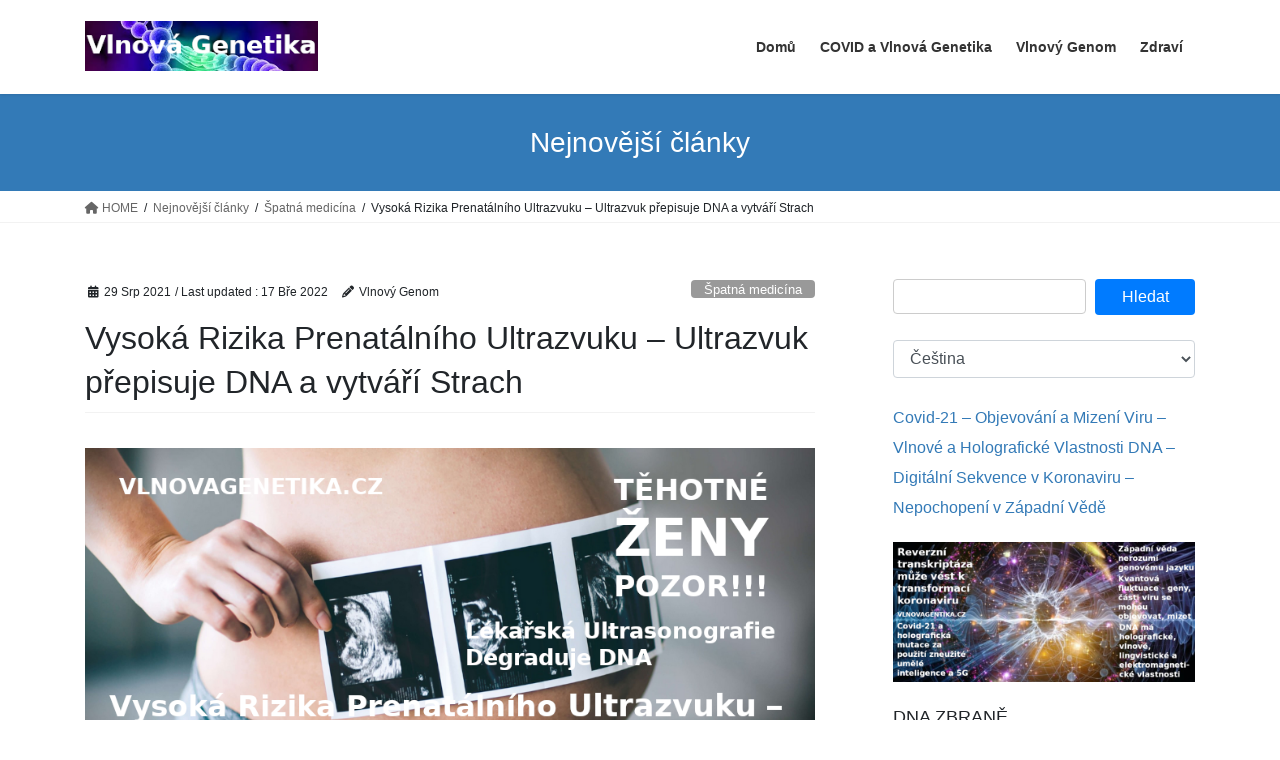

--- FILE ---
content_type: text/html; charset=UTF-8
request_url: https://vlnovagenetika.cz/vysoka-rizika-prenatalniho-ultrazvuku-ultrazvuk-prepisuje-dna-a-vytvari-strach/
body_size: 28122
content:
<!DOCTYPE html>
<html lang="cs-CZ">
<head>
<meta charset="utf-8">
<meta http-equiv="X-UA-Compatible" content="IE=edge">
<meta name="viewport" content="width=device-width, initial-scale=1">

<meta name='robots' content='index, follow, max-image-preview:large, max-snippet:-1, max-video-preview:-1' />
	<style>img:is([sizes="auto" i], [sizes^="auto," i]) { contain-intrinsic-size: 3000px 1500px }</style>
	
	<!-- This site is optimized with the Yoast SEO plugin v26.0 - https://yoast.com/wordpress/plugins/seo/ -->
	<title>Vysoká Rizika Prenatálního Ultrazvuku – Ultrazvuk přepisuje DNA a vytváří Strach - Vlnova Genetika</title>
	<meta name="description" content="Špatná medicína - Vlnova Genetika" />
	<link rel="canonical" href="https://vlnovagenetika.cz/vysoka-rizika-prenatalniho-ultrazvuku-ultrazvuk-prepisuje-dna-a-vytvari-strach/" />
	<meta property="og:locale" content="cs_CZ" />
	<meta property="og:type" content="article" />
	<meta property="og:title" content="Vysoká Rizika Prenatálního Ultrazvuku – Ultrazvuk přepisuje DNA a vytváří Strach - Vlnova Genetika" />
	<meta property="og:description" content="Špatná medicína - Vlnova Genetika" />
	<meta property="og:url" content="https://vlnovagenetika.cz/vysoka-rizika-prenatalniho-ultrazvuku-ultrazvuk-prepisuje-dna-a-vytvari-strach/" />
	<meta property="og:site_name" content="Vlnova Genetika" />
	<meta property="article:published_time" content="2021-08-29T12:48:15+00:00" />
	<meta property="article:modified_time" content="2022-03-17T12:29:58+00:00" />
	<meta property="og:image" content="https://vlnovagenetika.cz/wp-content/uploads/2021/08/VLNOVAGENETIKA.CZ-Vysoka-Rizika-Prenatalniho-Ultrazvuku-–-Ultrazvuk-prepisuje-DNA-a-vytvari-Strach.png" />
	<meta property="og:image:width" content="900" />
	<meta property="og:image:height" content="417" />
	<meta property="og:image:type" content="image/png" />
	<meta name="author" content="Vlnový Genom" />
	<meta name="twitter:card" content="summary_large_image" />
	<meta name="twitter:label1" content="Napsal(a)" />
	<meta name="twitter:data1" content="Vlnový Genom" />
	<meta name="twitter:label2" content="Odhadovaná doba čtení" />
	<meta name="twitter:data2" content="3 minuty" />
	<script type="application/ld+json" class="yoast-schema-graph">{"@context":"https://schema.org","@graph":[{"@type":"Article","@id":"https://vlnovagenetika.cz/vysoka-rizika-prenatalniho-ultrazvuku-ultrazvuk-prepisuje-dna-a-vytvari-strach/#article","isPartOf":{"@id":"https://vlnovagenetika.cz/vysoka-rizika-prenatalniho-ultrazvuku-ultrazvuk-prepisuje-dna-a-vytvari-strach/"},"author":{"name":"Vlnový Genom","@id":"https://vlnovagenetika.cz/#/schema/person/6d0c6ccfa11b987d90250efa85293332"},"headline":"Vysoká Rizika Prenatálního Ultrazvuku – Ultrazvuk přepisuje DNA a vytváří Strach","datePublished":"2021-08-29T12:48:15+00:00","dateModified":"2022-03-17T12:29:58+00:00","mainEntityOfPage":{"@id":"https://vlnovagenetika.cz/vysoka-rizika-prenatalniho-ultrazvuku-ultrazvuk-prepisuje-dna-a-vytvari-strach/"},"wordCount":686,"commentCount":2,"publisher":{"@id":"https://vlnovagenetika.cz/#organization"},"image":{"@id":"https://vlnovagenetika.cz/vysoka-rizika-prenatalniho-ultrazvuku-ultrazvuk-prepisuje-dna-a-vytvari-strach/#primaryimage"},"thumbnailUrl":"https://vlnovagenetika.cz/wp-content/uploads/2021/08/VLNOVAGENETIKA.CZ-Vysoka-Rizika-Prenatalniho-Ultrazvuku-–-Ultrazvuk-prepisuje-DNA-a-vytvari-Strach.png","keywords":["Autismus","Biopočítač","Degenerace","DNA","Downov syndróm","Fantomový Efekt DNA","Genetický kód","Ultrazvuk","Výzkum vlnové genetiky"],"articleSection":["Špatná medicína"],"inLanguage":"cs","potentialAction":[{"@type":"CommentAction","name":"Comment","target":["https://vlnovagenetika.cz/vysoka-rizika-prenatalniho-ultrazvuku-ultrazvuk-prepisuje-dna-a-vytvari-strach/#respond"]}]},{"@type":"WebPage","@id":"https://vlnovagenetika.cz/vysoka-rizika-prenatalniho-ultrazvuku-ultrazvuk-prepisuje-dna-a-vytvari-strach/","url":"https://vlnovagenetika.cz/vysoka-rizika-prenatalniho-ultrazvuku-ultrazvuk-prepisuje-dna-a-vytvari-strach/","name":"Vysoká Rizika Prenatálního Ultrazvuku – Ultrazvuk přepisuje DNA a vytváří Strach - Vlnova Genetika","isPartOf":{"@id":"https://vlnovagenetika.cz/#website"},"primaryImageOfPage":{"@id":"https://vlnovagenetika.cz/vysoka-rizika-prenatalniho-ultrazvuku-ultrazvuk-prepisuje-dna-a-vytvari-strach/#primaryimage"},"image":{"@id":"https://vlnovagenetika.cz/vysoka-rizika-prenatalniho-ultrazvuku-ultrazvuk-prepisuje-dna-a-vytvari-strach/#primaryimage"},"thumbnailUrl":"https://vlnovagenetika.cz/wp-content/uploads/2021/08/VLNOVAGENETIKA.CZ-Vysoka-Rizika-Prenatalniho-Ultrazvuku-–-Ultrazvuk-prepisuje-DNA-a-vytvari-Strach.png","datePublished":"2021-08-29T12:48:15+00:00","dateModified":"2022-03-17T12:29:58+00:00","description":"Špatná medicína - Vlnova Genetika","breadcrumb":{"@id":"https://vlnovagenetika.cz/vysoka-rizika-prenatalniho-ultrazvuku-ultrazvuk-prepisuje-dna-a-vytvari-strach/#breadcrumb"},"inLanguage":"cs","potentialAction":[{"@type":"ReadAction","target":["https://vlnovagenetika.cz/vysoka-rizika-prenatalniho-ultrazvuku-ultrazvuk-prepisuje-dna-a-vytvari-strach/"]}]},{"@type":"ImageObject","inLanguage":"cs","@id":"https://vlnovagenetika.cz/vysoka-rizika-prenatalniho-ultrazvuku-ultrazvuk-prepisuje-dna-a-vytvari-strach/#primaryimage","url":"https://vlnovagenetika.cz/wp-content/uploads/2021/08/VLNOVAGENETIKA.CZ-Vysoka-Rizika-Prenatalniho-Ultrazvuku-–-Ultrazvuk-prepisuje-DNA-a-vytvari-Strach.png","contentUrl":"https://vlnovagenetika.cz/wp-content/uploads/2021/08/VLNOVAGENETIKA.CZ-Vysoka-Rizika-Prenatalniho-Ultrazvuku-–-Ultrazvuk-prepisuje-DNA-a-vytvari-Strach.png","width":900,"height":417},{"@type":"BreadcrumbList","@id":"https://vlnovagenetika.cz/vysoka-rizika-prenatalniho-ultrazvuku-ultrazvuk-prepisuje-dna-a-vytvari-strach/#breadcrumb","itemListElement":[{"@type":"ListItem","position":1,"name":"Domů","item":"https://vlnovagenetika.cz/"},{"@type":"ListItem","position":2,"name":"Vysoká Rizika Prenatálního Ultrazvuku – Ultrazvuk přepisuje DNA a vytváří Strach"}]},{"@type":"WebSite","@id":"https://vlnovagenetika.cz/#website","url":"https://vlnovagenetika.cz/","name":"Vlnova Genetika","description":"DNA Kvantova medicina","publisher":{"@id":"https://vlnovagenetika.cz/#organization"},"potentialAction":[{"@type":"SearchAction","target":{"@type":"EntryPoint","urlTemplate":"https://vlnovagenetika.cz/?s={search_term_string}"},"query-input":{"@type":"PropertyValueSpecification","valueRequired":true,"valueName":"search_term_string"}}],"inLanguage":"cs"},{"@type":"Organization","@id":"https://vlnovagenetika.cz/#organization","name":"Vlnova Genetika","url":"https://vlnovagenetika.cz/","logo":{"@type":"ImageObject","inLanguage":"cs","@id":"https://vlnovagenetika.cz/#/schema/logo/image/","url":"https://vlnovagenetika.cz/wp-content/uploads/2020/12/Vlnovagenetika.cz-Header-title.png","contentUrl":"https://vlnovagenetika.cz/wp-content/uploads/2020/12/Vlnovagenetika.cz-Header-title.png","width":279,"height":60,"caption":"Vlnova Genetika"},"image":{"@id":"https://vlnovagenetika.cz/#/schema/logo/image/"},"sameAs":["https://t.me/vlnovagenetika_cz","https://rumble.com/c/c-1093743"]},{"@type":"Person","@id":"https://vlnovagenetika.cz/#/schema/person/6d0c6ccfa11b987d90250efa85293332","name":"Vlnový Genom","image":{"@type":"ImageObject","inLanguage":"cs","@id":"https://vlnovagenetika.cz/#/schema/person/image/","url":"https://secure.gravatar.com/avatar/5a9e1670bf8a0fa9af2a1789df1047f7f91f78536db60bf7e8769c171c9c4db3?s=96&d=mm&r=g","contentUrl":"https://secure.gravatar.com/avatar/5a9e1670bf8a0fa9af2a1789df1047f7f91f78536db60bf7e8769c171c9c4db3?s=96&d=mm&r=g","caption":"Vlnový Genom"},"sameAs":["https://vlnovagenetika.cz"],"url":"https://vlnovagenetika.cz/author/admin/"}]}</script>
	<!-- / Yoast SEO plugin. -->


<link rel="alternate" type="application/rss+xml" title="Vlnova Genetika &raquo; RSS zdroj" href="https://vlnovagenetika.cz/feed/" />
<link rel="alternate" type="application/rss+xml" title="Vlnova Genetika &raquo; RSS komentářů" href="https://vlnovagenetika.cz/comments/feed/" />
<link rel="alternate" type="application/rss+xml" title="Vlnova Genetika &raquo; RSS komentářů pro Vysoká Rizika Prenatálního Ultrazvuku – Ultrazvuk přepisuje DNA a vytváří Strach" href="https://vlnovagenetika.cz/vysoka-rizika-prenatalniho-ultrazvuku-ultrazvuk-prepisuje-dna-a-vytvari-strach/feed/" />
<meta name="description" content="TĚHOTNÉ ŽENY POZOR!!!Odmítněte ultrazvukové vyšetření během těhotenství. Dřív jsme neměli žádné vyšetření a rodily se zdravé děti. Zpátky k tradiční rodině.Přepis VideaBez Ultrazvuku se v DNA vytváří Komplexní Melodie Život" /><script type="text/javascript">
/* <![CDATA[ */
window._wpemojiSettings = {"baseUrl":"https:\/\/s.w.org\/images\/core\/emoji\/16.0.1\/72x72\/","ext":".png","svgUrl":"https:\/\/s.w.org\/images\/core\/emoji\/16.0.1\/svg\/","svgExt":".svg","source":{"concatemoji":"https:\/\/vlnovagenetika.cz\/wp-includes\/js\/wp-emoji-release.min.js?ver=6.8.2"}};
/*! This file is auto-generated */
!function(s,n){var o,i,e;function c(e){try{var t={supportTests:e,timestamp:(new Date).valueOf()};sessionStorage.setItem(o,JSON.stringify(t))}catch(e){}}function p(e,t,n){e.clearRect(0,0,e.canvas.width,e.canvas.height),e.fillText(t,0,0);var t=new Uint32Array(e.getImageData(0,0,e.canvas.width,e.canvas.height).data),a=(e.clearRect(0,0,e.canvas.width,e.canvas.height),e.fillText(n,0,0),new Uint32Array(e.getImageData(0,0,e.canvas.width,e.canvas.height).data));return t.every(function(e,t){return e===a[t]})}function u(e,t){e.clearRect(0,0,e.canvas.width,e.canvas.height),e.fillText(t,0,0);for(var n=e.getImageData(16,16,1,1),a=0;a<n.data.length;a++)if(0!==n.data[a])return!1;return!0}function f(e,t,n,a){switch(t){case"flag":return n(e,"\ud83c\udff3\ufe0f\u200d\u26a7\ufe0f","\ud83c\udff3\ufe0f\u200b\u26a7\ufe0f")?!1:!n(e,"\ud83c\udde8\ud83c\uddf6","\ud83c\udde8\u200b\ud83c\uddf6")&&!n(e,"\ud83c\udff4\udb40\udc67\udb40\udc62\udb40\udc65\udb40\udc6e\udb40\udc67\udb40\udc7f","\ud83c\udff4\u200b\udb40\udc67\u200b\udb40\udc62\u200b\udb40\udc65\u200b\udb40\udc6e\u200b\udb40\udc67\u200b\udb40\udc7f");case"emoji":return!a(e,"\ud83e\udedf")}return!1}function g(e,t,n,a){var r="undefined"!=typeof WorkerGlobalScope&&self instanceof WorkerGlobalScope?new OffscreenCanvas(300,150):s.createElement("canvas"),o=r.getContext("2d",{willReadFrequently:!0}),i=(o.textBaseline="top",o.font="600 32px Arial",{});return e.forEach(function(e){i[e]=t(o,e,n,a)}),i}function t(e){var t=s.createElement("script");t.src=e,t.defer=!0,s.head.appendChild(t)}"undefined"!=typeof Promise&&(o="wpEmojiSettingsSupports",i=["flag","emoji"],n.supports={everything:!0,everythingExceptFlag:!0},e=new Promise(function(e){s.addEventListener("DOMContentLoaded",e,{once:!0})}),new Promise(function(t){var n=function(){try{var e=JSON.parse(sessionStorage.getItem(o));if("object"==typeof e&&"number"==typeof e.timestamp&&(new Date).valueOf()<e.timestamp+604800&&"object"==typeof e.supportTests)return e.supportTests}catch(e){}return null}();if(!n){if("undefined"!=typeof Worker&&"undefined"!=typeof OffscreenCanvas&&"undefined"!=typeof URL&&URL.createObjectURL&&"undefined"!=typeof Blob)try{var e="postMessage("+g.toString()+"("+[JSON.stringify(i),f.toString(),p.toString(),u.toString()].join(",")+"));",a=new Blob([e],{type:"text/javascript"}),r=new Worker(URL.createObjectURL(a),{name:"wpTestEmojiSupports"});return void(r.onmessage=function(e){c(n=e.data),r.terminate(),t(n)})}catch(e){}c(n=g(i,f,p,u))}t(n)}).then(function(e){for(var t in e)n.supports[t]=e[t],n.supports.everything=n.supports.everything&&n.supports[t],"flag"!==t&&(n.supports.everythingExceptFlag=n.supports.everythingExceptFlag&&n.supports[t]);n.supports.everythingExceptFlag=n.supports.everythingExceptFlag&&!n.supports.flag,n.DOMReady=!1,n.readyCallback=function(){n.DOMReady=!0}}).then(function(){return e}).then(function(){var e;n.supports.everything||(n.readyCallback(),(e=n.source||{}).concatemoji?t(e.concatemoji):e.wpemoji&&e.twemoji&&(t(e.twemoji),t(e.wpemoji)))}))}((window,document),window._wpemojiSettings);
/* ]]> */
</script>
<link rel='stylesheet' id='vkExUnit_common_style-css' href='https://vlnovagenetika.cz/wp-content/plugins/vk-all-in-one-expansion-unit/assets/css/vkExUnit_style.css?ver=9.112.0.1' type='text/css' media='all' />
<style id='vkExUnit_common_style-inline-css' type='text/css'>
:root {--ver_page_top_button_url:url(https://vlnovagenetika.cz/wp-content/plugins/vk-all-in-one-expansion-unit/assets/images/to-top-btn-icon.svg);}@font-face {font-weight: normal;font-style: normal;font-family: "vk_sns";src: url("https://vlnovagenetika.cz/wp-content/plugins/vk-all-in-one-expansion-unit/inc/sns/icons/fonts/vk_sns.eot?-bq20cj");src: url("https://vlnovagenetika.cz/wp-content/plugins/vk-all-in-one-expansion-unit/inc/sns/icons/fonts/vk_sns.eot?#iefix-bq20cj") format("embedded-opentype"),url("https://vlnovagenetika.cz/wp-content/plugins/vk-all-in-one-expansion-unit/inc/sns/icons/fonts/vk_sns.woff?-bq20cj") format("woff"),url("https://vlnovagenetika.cz/wp-content/plugins/vk-all-in-one-expansion-unit/inc/sns/icons/fonts/vk_sns.ttf?-bq20cj") format("truetype"),url("https://vlnovagenetika.cz/wp-content/plugins/vk-all-in-one-expansion-unit/inc/sns/icons/fonts/vk_sns.svg?-bq20cj#vk_sns") format("svg");}
.veu_promotion-alert__content--text {border: 1px solid rgba(0,0,0,0.125);padding: 0.5em 1em;border-radius: var(--vk-size-radius);margin-bottom: var(--vk-margin-block-bottom);font-size: 0.875rem;}/* Alert Content部分に段落タグを入れた場合に最後の段落の余白を0にする */.veu_promotion-alert__content--text p:last-of-type{margin-bottom:0;margin-top: 0;}
</style>
<style id='wp-emoji-styles-inline-css' type='text/css'>

	img.wp-smiley, img.emoji {
		display: inline !important;
		border: none !important;
		box-shadow: none !important;
		height: 1em !important;
		width: 1em !important;
		margin: 0 0.07em !important;
		vertical-align: -0.1em !important;
		background: none !important;
		padding: 0 !important;
	}
</style>
<link rel='stylesheet' id='wp-block-library-css' href='https://vlnovagenetika.cz/wp-includes/css/dist/block-library/style.min.css?ver=6.8.2' type='text/css' media='all' />
<style id='wp-block-library-inline-css' type='text/css'>
/* VK Color Palettes */
</style>
<style id='classic-theme-styles-inline-css' type='text/css'>
/*! This file is auto-generated */
.wp-block-button__link{color:#fff;background-color:#32373c;border-radius:9999px;box-shadow:none;text-decoration:none;padding:calc(.667em + 2px) calc(1.333em + 2px);font-size:1.125em}.wp-block-file__button{background:#32373c;color:#fff;text-decoration:none}
</style>
<style id='global-styles-inline-css' type='text/css'>
:root{--wp--preset--aspect-ratio--square: 1;--wp--preset--aspect-ratio--4-3: 4/3;--wp--preset--aspect-ratio--3-4: 3/4;--wp--preset--aspect-ratio--3-2: 3/2;--wp--preset--aspect-ratio--2-3: 2/3;--wp--preset--aspect-ratio--16-9: 16/9;--wp--preset--aspect-ratio--9-16: 9/16;--wp--preset--color--black: #000000;--wp--preset--color--cyan-bluish-gray: #abb8c3;--wp--preset--color--white: #ffffff;--wp--preset--color--pale-pink: #f78da7;--wp--preset--color--vivid-red: #cf2e2e;--wp--preset--color--luminous-vivid-orange: #ff6900;--wp--preset--color--luminous-vivid-amber: #fcb900;--wp--preset--color--light-green-cyan: #7bdcb5;--wp--preset--color--vivid-green-cyan: #00d084;--wp--preset--color--pale-cyan-blue: #8ed1fc;--wp--preset--color--vivid-cyan-blue: #0693e3;--wp--preset--color--vivid-purple: #9b51e0;--wp--preset--gradient--vivid-cyan-blue-to-vivid-purple: linear-gradient(135deg,rgba(6,147,227,1) 0%,rgb(155,81,224) 100%);--wp--preset--gradient--light-green-cyan-to-vivid-green-cyan: linear-gradient(135deg,rgb(122,220,180) 0%,rgb(0,208,130) 100%);--wp--preset--gradient--luminous-vivid-amber-to-luminous-vivid-orange: linear-gradient(135deg,rgba(252,185,0,1) 0%,rgba(255,105,0,1) 100%);--wp--preset--gradient--luminous-vivid-orange-to-vivid-red: linear-gradient(135deg,rgba(255,105,0,1) 0%,rgb(207,46,46) 100%);--wp--preset--gradient--very-light-gray-to-cyan-bluish-gray: linear-gradient(135deg,rgb(238,238,238) 0%,rgb(169,184,195) 100%);--wp--preset--gradient--cool-to-warm-spectrum: linear-gradient(135deg,rgb(74,234,220) 0%,rgb(151,120,209) 20%,rgb(207,42,186) 40%,rgb(238,44,130) 60%,rgb(251,105,98) 80%,rgb(254,248,76) 100%);--wp--preset--gradient--blush-light-purple: linear-gradient(135deg,rgb(255,206,236) 0%,rgb(152,150,240) 100%);--wp--preset--gradient--blush-bordeaux: linear-gradient(135deg,rgb(254,205,165) 0%,rgb(254,45,45) 50%,rgb(107,0,62) 100%);--wp--preset--gradient--luminous-dusk: linear-gradient(135deg,rgb(255,203,112) 0%,rgb(199,81,192) 50%,rgb(65,88,208) 100%);--wp--preset--gradient--pale-ocean: linear-gradient(135deg,rgb(255,245,203) 0%,rgb(182,227,212) 50%,rgb(51,167,181) 100%);--wp--preset--gradient--electric-grass: linear-gradient(135deg,rgb(202,248,128) 0%,rgb(113,206,126) 100%);--wp--preset--gradient--midnight: linear-gradient(135deg,rgb(2,3,129) 0%,rgb(40,116,252) 100%);--wp--preset--font-size--small: 13px;--wp--preset--font-size--medium: 20px;--wp--preset--font-size--large: 36px;--wp--preset--font-size--x-large: 42px;--wp--preset--spacing--20: 0.44rem;--wp--preset--spacing--30: 0.67rem;--wp--preset--spacing--40: 1rem;--wp--preset--spacing--50: 1.5rem;--wp--preset--spacing--60: 2.25rem;--wp--preset--spacing--70: 3.38rem;--wp--preset--spacing--80: 5.06rem;--wp--preset--shadow--natural: 6px 6px 9px rgba(0, 0, 0, 0.2);--wp--preset--shadow--deep: 12px 12px 50px rgba(0, 0, 0, 0.4);--wp--preset--shadow--sharp: 6px 6px 0px rgba(0, 0, 0, 0.2);--wp--preset--shadow--outlined: 6px 6px 0px -3px rgba(255, 255, 255, 1), 6px 6px rgba(0, 0, 0, 1);--wp--preset--shadow--crisp: 6px 6px 0px rgba(0, 0, 0, 1);}:where(.is-layout-flex){gap: 0.5em;}:where(.is-layout-grid){gap: 0.5em;}body .is-layout-flex{display: flex;}.is-layout-flex{flex-wrap: wrap;align-items: center;}.is-layout-flex > :is(*, div){margin: 0;}body .is-layout-grid{display: grid;}.is-layout-grid > :is(*, div){margin: 0;}:where(.wp-block-columns.is-layout-flex){gap: 2em;}:where(.wp-block-columns.is-layout-grid){gap: 2em;}:where(.wp-block-post-template.is-layout-flex){gap: 1.25em;}:where(.wp-block-post-template.is-layout-grid){gap: 1.25em;}.has-black-color{color: var(--wp--preset--color--black) !important;}.has-cyan-bluish-gray-color{color: var(--wp--preset--color--cyan-bluish-gray) !important;}.has-white-color{color: var(--wp--preset--color--white) !important;}.has-pale-pink-color{color: var(--wp--preset--color--pale-pink) !important;}.has-vivid-red-color{color: var(--wp--preset--color--vivid-red) !important;}.has-luminous-vivid-orange-color{color: var(--wp--preset--color--luminous-vivid-orange) !important;}.has-luminous-vivid-amber-color{color: var(--wp--preset--color--luminous-vivid-amber) !important;}.has-light-green-cyan-color{color: var(--wp--preset--color--light-green-cyan) !important;}.has-vivid-green-cyan-color{color: var(--wp--preset--color--vivid-green-cyan) !important;}.has-pale-cyan-blue-color{color: var(--wp--preset--color--pale-cyan-blue) !important;}.has-vivid-cyan-blue-color{color: var(--wp--preset--color--vivid-cyan-blue) !important;}.has-vivid-purple-color{color: var(--wp--preset--color--vivid-purple) !important;}.has-black-background-color{background-color: var(--wp--preset--color--black) !important;}.has-cyan-bluish-gray-background-color{background-color: var(--wp--preset--color--cyan-bluish-gray) !important;}.has-white-background-color{background-color: var(--wp--preset--color--white) !important;}.has-pale-pink-background-color{background-color: var(--wp--preset--color--pale-pink) !important;}.has-vivid-red-background-color{background-color: var(--wp--preset--color--vivid-red) !important;}.has-luminous-vivid-orange-background-color{background-color: var(--wp--preset--color--luminous-vivid-orange) !important;}.has-luminous-vivid-amber-background-color{background-color: var(--wp--preset--color--luminous-vivid-amber) !important;}.has-light-green-cyan-background-color{background-color: var(--wp--preset--color--light-green-cyan) !important;}.has-vivid-green-cyan-background-color{background-color: var(--wp--preset--color--vivid-green-cyan) !important;}.has-pale-cyan-blue-background-color{background-color: var(--wp--preset--color--pale-cyan-blue) !important;}.has-vivid-cyan-blue-background-color{background-color: var(--wp--preset--color--vivid-cyan-blue) !important;}.has-vivid-purple-background-color{background-color: var(--wp--preset--color--vivid-purple) !important;}.has-black-border-color{border-color: var(--wp--preset--color--black) !important;}.has-cyan-bluish-gray-border-color{border-color: var(--wp--preset--color--cyan-bluish-gray) !important;}.has-white-border-color{border-color: var(--wp--preset--color--white) !important;}.has-pale-pink-border-color{border-color: var(--wp--preset--color--pale-pink) !important;}.has-vivid-red-border-color{border-color: var(--wp--preset--color--vivid-red) !important;}.has-luminous-vivid-orange-border-color{border-color: var(--wp--preset--color--luminous-vivid-orange) !important;}.has-luminous-vivid-amber-border-color{border-color: var(--wp--preset--color--luminous-vivid-amber) !important;}.has-light-green-cyan-border-color{border-color: var(--wp--preset--color--light-green-cyan) !important;}.has-vivid-green-cyan-border-color{border-color: var(--wp--preset--color--vivid-green-cyan) !important;}.has-pale-cyan-blue-border-color{border-color: var(--wp--preset--color--pale-cyan-blue) !important;}.has-vivid-cyan-blue-border-color{border-color: var(--wp--preset--color--vivid-cyan-blue) !important;}.has-vivid-purple-border-color{border-color: var(--wp--preset--color--vivid-purple) !important;}.has-vivid-cyan-blue-to-vivid-purple-gradient-background{background: var(--wp--preset--gradient--vivid-cyan-blue-to-vivid-purple) !important;}.has-light-green-cyan-to-vivid-green-cyan-gradient-background{background: var(--wp--preset--gradient--light-green-cyan-to-vivid-green-cyan) !important;}.has-luminous-vivid-amber-to-luminous-vivid-orange-gradient-background{background: var(--wp--preset--gradient--luminous-vivid-amber-to-luminous-vivid-orange) !important;}.has-luminous-vivid-orange-to-vivid-red-gradient-background{background: var(--wp--preset--gradient--luminous-vivid-orange-to-vivid-red) !important;}.has-very-light-gray-to-cyan-bluish-gray-gradient-background{background: var(--wp--preset--gradient--very-light-gray-to-cyan-bluish-gray) !important;}.has-cool-to-warm-spectrum-gradient-background{background: var(--wp--preset--gradient--cool-to-warm-spectrum) !important;}.has-blush-light-purple-gradient-background{background: var(--wp--preset--gradient--blush-light-purple) !important;}.has-blush-bordeaux-gradient-background{background: var(--wp--preset--gradient--blush-bordeaux) !important;}.has-luminous-dusk-gradient-background{background: var(--wp--preset--gradient--luminous-dusk) !important;}.has-pale-ocean-gradient-background{background: var(--wp--preset--gradient--pale-ocean) !important;}.has-electric-grass-gradient-background{background: var(--wp--preset--gradient--electric-grass) !important;}.has-midnight-gradient-background{background: var(--wp--preset--gradient--midnight) !important;}.has-small-font-size{font-size: var(--wp--preset--font-size--small) !important;}.has-medium-font-size{font-size: var(--wp--preset--font-size--medium) !important;}.has-large-font-size{font-size: var(--wp--preset--font-size--large) !important;}.has-x-large-font-size{font-size: var(--wp--preset--font-size--x-large) !important;}
:where(.wp-block-post-template.is-layout-flex){gap: 1.25em;}:where(.wp-block-post-template.is-layout-grid){gap: 1.25em;}
:where(.wp-block-columns.is-layout-flex){gap: 2em;}:where(.wp-block-columns.is-layout-grid){gap: 2em;}
:root :where(.wp-block-pullquote){font-size: 1.5em;line-height: 1.6;}
</style>
<link rel='stylesheet' id='vk-swiper-style-css' href='https://vlnovagenetika.cz/wp-content/plugins/vk-blocks/vendor/vektor-inc/vk-swiper/src/assets/css/swiper-bundle.min.css?ver=11.0.2' type='text/css' media='all' />
<link rel='stylesheet' id='bootstrap-4-style-css' href='https://vlnovagenetika.cz/wp-content/themes/lightning/_g2/library/bootstrap-4/css/bootstrap.min.css?ver=4.5.0' type='text/css' media='all' />
<link rel='stylesheet' id='lightning-common-style-css' href='https://vlnovagenetika.cz/wp-content/themes/lightning/_g2/assets/css/common.css?ver=15.30.3' type='text/css' media='all' />
<style id='lightning-common-style-inline-css' type='text/css'>
/* vk-mobile-nav */:root {--vk-mobile-nav-menu-btn-bg-src: url("https://vlnovagenetika.cz/wp-content/themes/lightning/_g2/inc/vk-mobile-nav/package/images/vk-menu-btn-black.svg");--vk-mobile-nav-menu-btn-close-bg-src: url("https://vlnovagenetika.cz/wp-content/themes/lightning/_g2/inc/vk-mobile-nav/package/images/vk-menu-close-black.svg");--vk-menu-acc-icon-open-black-bg-src: url("https://vlnovagenetika.cz/wp-content/themes/lightning/_g2/inc/vk-mobile-nav/package/images/vk-menu-acc-icon-open-black.svg");--vk-menu-acc-icon-open-white-bg-src: url("https://vlnovagenetika.cz/wp-content/themes/lightning/_g2/inc/vk-mobile-nav/package/images/vk-menu-acc-icon-open-white.svg");--vk-menu-acc-icon-close-black-bg-src: url("https://vlnovagenetika.cz/wp-content/themes/lightning/_g2/inc/vk-mobile-nav/package/images/vk-menu-close-black.svg");--vk-menu-acc-icon-close-white-bg-src: url("https://vlnovagenetika.cz/wp-content/themes/lightning/_g2/inc/vk-mobile-nav/package/images/vk-menu-close-white.svg");}
</style>
<link rel='stylesheet' id='lightning-design-style-css' href='https://vlnovagenetika.cz/wp-content/themes/lightning/_g2/design-skin/origin2/css/style.css?ver=15.30.3' type='text/css' media='all' />
<style id='lightning-design-style-inline-css' type='text/css'>
:root {--color-key:#337ab7;--wp--preset--color--vk-color-primary:#337ab7;--color-key-dark:#2e6da4;}
a { color:#337ab7; }
.tagcloud a:before { font-family: "Font Awesome 5 Free";content: "\f02b";font-weight: bold; }
.media .media-body .media-heading a:hover { color:; }@media (min-width: 768px){.gMenu > li:before,.gMenu > li.menu-item-has-children::after { border-bottom-color: }.gMenu li li { background-color: }.gMenu li li a:hover { background-color:; }} /* @media (min-width: 768px) */.page-header { background-color:; }h2,.mainSection-title { border-top-color:; }h3:after,.subSection-title:after { border-bottom-color:; }ul.page-numbers li span.page-numbers.current,.page-link dl .post-page-numbers.current { background-color:; }.pager li > a { border-color:;color:;}.pager li > a:hover { background-color:;color:#fff;}.siteFooter { border-top-color:; }dt { border-left-color:; }:root {--g_nav_main_acc_icon_open_url:url(https://vlnovagenetika.cz/wp-content/themes/lightning/_g2/inc/vk-mobile-nav/package/images/vk-menu-acc-icon-open-black.svg);--g_nav_main_acc_icon_close_url: url(https://vlnovagenetika.cz/wp-content/themes/lightning/_g2/inc/vk-mobile-nav/package/images/vk-menu-close-black.svg);--g_nav_sub_acc_icon_open_url: url(https://vlnovagenetika.cz/wp-content/themes/lightning/_g2/inc/vk-mobile-nav/package/images/vk-menu-acc-icon-open-white.svg);--g_nav_sub_acc_icon_close_url: url(https://vlnovagenetika.cz/wp-content/themes/lightning/_g2/inc/vk-mobile-nav/package/images/vk-menu-close-white.svg);}
</style>
<link rel='stylesheet' id='veu-cta-css' href='https://vlnovagenetika.cz/wp-content/plugins/vk-all-in-one-expansion-unit/inc/call-to-action/package/assets/css/style.css?ver=9.112.0.1' type='text/css' media='all' />
<link rel='stylesheet' id='vk-blocks-build-css-css' href='https://vlnovagenetika.cz/wp-content/plugins/vk-blocks/build/block-build.css?ver=1.112.0.1' type='text/css' media='all' />
<style id='vk-blocks-build-css-inline-css' type='text/css'>
:root {--vk_flow-arrow: url(https://vlnovagenetika.cz/wp-content/plugins/vk-blocks/inc/vk-blocks/images/arrow_bottom.svg);--vk_image-mask-circle: url(https://vlnovagenetika.cz/wp-content/plugins/vk-blocks/inc/vk-blocks/images/circle.svg);--vk_image-mask-wave01: url(https://vlnovagenetika.cz/wp-content/plugins/vk-blocks/inc/vk-blocks/images/wave01.svg);--vk_image-mask-wave02: url(https://vlnovagenetika.cz/wp-content/plugins/vk-blocks/inc/vk-blocks/images/wave02.svg);--vk_image-mask-wave03: url(https://vlnovagenetika.cz/wp-content/plugins/vk-blocks/inc/vk-blocks/images/wave03.svg);--vk_image-mask-wave04: url(https://vlnovagenetika.cz/wp-content/plugins/vk-blocks/inc/vk-blocks/images/wave04.svg);}

	:root {

		--vk-balloon-border-width:1px;

		--vk-balloon-speech-offset:-12px;
	}
	
</style>
<link rel='stylesheet' id='lightning-theme-style-css' href='https://vlnovagenetika.cz/wp-content/themes/lightning/style.css?ver=15.30.3' type='text/css' media='all' />
<link rel='stylesheet' id='vk-font-awesome-css' href='https://vlnovagenetika.cz/wp-content/themes/lightning/vendor/vektor-inc/font-awesome-versions/src/versions/6/css/all.min.css?ver=6.6.0' type='text/css' media='all' />
<link rel='stylesheet' id='newsletter-css' href='https://vlnovagenetika.cz/wp-content/plugins/newsletter/style.css?ver=9.0.8' type='text/css' media='all' />
<script type="text/javascript" src="https://vlnovagenetika.cz/wp-includes/js/jquery/jquery.min.js?ver=3.7.1" id="jquery-core-js"></script>
<script type="text/javascript" src="https://vlnovagenetika.cz/wp-includes/js/jquery/jquery-migrate.min.js?ver=3.4.1" id="jquery-migrate-js"></script>
<link rel="https://api.w.org/" href="https://vlnovagenetika.cz/wp-json/" /><link rel="alternate" title="JSON" type="application/json" href="https://vlnovagenetika.cz/wp-json/wp/v2/posts/1906" /><link rel="EditURI" type="application/rsd+xml" title="RSD" href="https://vlnovagenetika.cz/xmlrpc.php?rsd" />
<meta name="generator" content="WordPress 6.8.2" />
<link rel='shortlink' href='https://vlnovagenetika.cz/?p=1906' />
<link rel="alternate" title="oEmbed (JSON)" type="application/json+oembed" href="https://vlnovagenetika.cz/wp-json/oembed/1.0/embed?url=https%3A%2F%2Fvlnovagenetika.cz%2Fvysoka-rizika-prenatalniho-ultrazvuku-ultrazvuk-prepisuje-dna-a-vytvari-strach%2F" />
<link rel="alternate" title="oEmbed (XML)" type="text/xml+oembed" href="https://vlnovagenetika.cz/wp-json/oembed/1.0/embed?url=https%3A%2F%2Fvlnovagenetika.cz%2Fvysoka-rizika-prenatalniho-ultrazvuku-ultrazvuk-prepisuje-dna-a-vytvari-strach%2F&#038;format=xml" />
<!-- Analytics by WP Statistics - https://wp-statistics.com -->
<style id="lightning-color-custom-for-plugins" type="text/css">/* ltg theme common */.color_key_bg,.color_key_bg_hover:hover{background-color: #337ab7;}.color_key_txt,.color_key_txt_hover:hover{color: #337ab7;}.color_key_border,.color_key_border_hover:hover{border-color: #337ab7;}.color_key_dark_bg,.color_key_dark_bg_hover:hover{background-color: #2e6da4;}.color_key_dark_txt,.color_key_dark_txt_hover:hover{color: #2e6da4;}.color_key_dark_border,.color_key_dark_border_hover:hover{border-color: #2e6da4;}</style><style type="text/css">.recentcomments a{display:inline !important;padding:0 !important;margin:0 !important;}</style><!-- [ VK All in One Expansion Unit OGP ] -->
<meta property="og:site_name" content="Vlnova Genetika" />
<meta property="og:url" content="https://vlnovagenetika.cz/vysoka-rizika-prenatalniho-ultrazvuku-ultrazvuk-prepisuje-dna-a-vytvari-strach/" />
<meta property="og:title" content="Vysoká Rizika Prenatálního Ultrazvuku – Ultrazvuk přepisuje DNA a vytváří Strach | Vlnova Genetika" />
<meta property="og:description" content="TĚHOTNÉ ŽENY POZOR!!!Odmítněte ultrazvukové vyšetření během těhotenství. Dřív jsme neměli žádné vyšetření a rodily se zdravé děti. Zpátky k tradiční rodině.Přepis VideaBez Ultrazvuku se v DNA vytváří Komplexní Melodie Život" />
<meta property="og:type" content="article" />
<meta property="og:image" content="https://vlnovagenetika.cz/wp-content/uploads/2021/08/VLNOVAGENETIKA.CZ-Vysoka-Rizika-Prenatalniho-Ultrazvuku-–-Ultrazvuk-prepisuje-DNA-a-vytvari-Strach.png" />
<meta property="og:image:width" content="900" />
<meta property="og:image:height" content="417" />
<!-- [ / VK All in One Expansion Unit OGP ] -->
<!-- [ VK All in One Expansion Unit twitter card ] -->
<meta name="twitter:card" content="summary_large_image">
<meta name="twitter:description" content="TĚHOTNÉ ŽENY POZOR!!!Odmítněte ultrazvukové vyšetření během těhotenství. Dřív jsme neměli žádné vyšetření a rodily se zdravé děti. Zpátky k tradiční rodině.Přepis VideaBez Ultrazvuku se v DNA vytváří Komplexní Melodie Život">
<meta name="twitter:title" content="Vysoká Rizika Prenatálního Ultrazvuku – Ultrazvuk přepisuje DNA a vytváří Strach | Vlnova Genetika">
<meta name="twitter:url" content="https://vlnovagenetika.cz/vysoka-rizika-prenatalniho-ultrazvuku-ultrazvuk-prepisuje-dna-a-vytvari-strach/">
	<meta name="twitter:image" content="https://vlnovagenetika.cz/wp-content/uploads/2021/08/VLNOVAGENETIKA.CZ-Vysoka-Rizika-Prenatalniho-Ultrazvuku-–-Ultrazvuk-prepisuje-DNA-a-vytvari-Strach.png">
	<meta name="twitter:domain" content="vlnovagenetika.cz">
	<!-- [ / VK All in One Expansion Unit twitter card ] -->
	<link rel="icon" href="https://vlnovagenetika.cz/wp-content/uploads/2020/12/cropped-peter-p.-garyaev-5-32x32.png" sizes="32x32" />
<link rel="icon" href="https://vlnovagenetika.cz/wp-content/uploads/2020/12/cropped-peter-p.-garyaev-5-192x192.png" sizes="192x192" />
<link rel="apple-touch-icon" href="https://vlnovagenetika.cz/wp-content/uploads/2020/12/cropped-peter-p.-garyaev-5-180x180.png" />
<meta name="msapplication-TileImage" content="https://vlnovagenetika.cz/wp-content/uploads/2020/12/cropped-peter-p.-garyaev-5-270x270.png" />
<!-- [ VK All in One Expansion Unit Article Structure Data ] --><script type="application/ld+json">{"@context":"https://schema.org/","@type":"Article","headline":"Vysoká Rizika Prenatálního Ultrazvuku – Ultrazvuk přepisuje DNA a vytváří Strach","image":"https://vlnovagenetika.cz/wp-content/uploads/2021/08/VLNOVAGENETIKA.CZ-Vysoka-Rizika-Prenatalniho-Ultrazvuku-–-Ultrazvuk-prepisuje-DNA-a-vytvari-Strach-320x180.png","datePublished":"2021-08-29T12:48:15+00:00","dateModified":"2022-03-17T12:29:58+00:00","author":{"@type":"organization","name":"Vlnový Genom","url":"https://vlnovagenetika.cz/","sameAs":""}}</script><!-- [ / VK All in One Expansion Unit Article Structure Data ] -->
</head>
<body class="wp-singular post-template-default single single-post postid-1906 single-format-standard wp-theme-lightning vk-blocks fa_v6_css post-name-vysoka-rizika-prenatalniho-ultrazvuku-ultrazvuk-prepisuje-dna-a-vytvari-strach category-spatna-medicina tag-autismus tag-biopocitac tag-degenerace tag-dna tag-downov-syndrom tag-fantomovy-efekt-dna tag-geneticky-kod tag-ultrazvuk tag-vyzkum-vlnove-genetiky tax-language language-cs post-type-post sidebar-fix sidebar-fix-priority-top bootstrap4 device-pc">
<a class="skip-link screen-reader-text" href="#main">Skip to the content</a>
<a class="skip-link screen-reader-text" href="#vk-mobile-nav">Skip to the Navigation</a>
<header class="siteHeader">
		<div class="container siteHeadContainer">
		<div class="navbar-header">
						<p class="navbar-brand siteHeader_logo">
			<a href="https://vlnovagenetika.cz/">
				<span><img src="https://vlnovagenetika.cz/wp-content/uploads/2020/12/Vlnovagenetika.cz-Header-title.png" alt="Vlnova Genetika" /></span>
			</a>
			</p>
					</div>

					<div id="gMenu_outer" class="gMenu_outer">
				<nav class="menu-horni-menu-container"><ul id="menu-horni-menu" class="menu gMenu vk-menu-acc"><li id="menu-item-22" class="menu-item menu-item-type-custom menu-item-object-custom menu-item-home menu-item-has-children"><a href="https://vlnovagenetika.cz/"><strong class="gMenu_name">Domů</strong></a>
<ul class="sub-menu">
	<li id="menu-item-1598" class="menu-item menu-item-type-post_type menu-item-object-post"><a href="https://vlnovagenetika.cz/standardni-model-dna-nevysvetluje-bunecnou-diferenciaci-biologicke-fotony-mozek-je-svetelny-pocitac/">Standardní model DNA nevysvětluje buněčnou  diferenciaci – Biologické fotony – Mozek je světelný počítač</a></li>
	<li id="menu-item-1605" class="menu-item menu-item-type-post_type menu-item-object-post"><a href="https://vlnovagenetika.cz/dulezita-uloha-nekodujici-dnk/">Důležitá Úloha Nekódující DNK</a></li>
	<li id="menu-item-1610" class="menu-item menu-item-type-post_type menu-item-object-post"><a href="https://vlnovagenetika.cz/kvantove-vedomi-lingvistickeho-vlnoveho-genomu/">Kvantové Vědomí Lingvistického Vlnového Genomu</a></li>
</ul>
</li>
<li id="menu-item-1593" class="menu-item menu-item-type-post_type menu-item-object-post menu-item-has-children"><a title="Covid-21 – Objevování a Mizení Viru – Vlnové a Holografické Vlastnosti DNA – Digitální Sekvence v Koronaviru – Nepochopení v Západní Vědě" href="https://vlnovagenetika.cz/covid-21-objevovani-a-mizeni-viru-vlnove-a-holograficke-vlastnosti-dna-digitalni-sekvence-v-koronaviru-nepochopeni-v-zapadni-vede/"><strong class="gMenu_name">COVID a Vlnová Genetika</strong></a>
<ul class="sub-menu">
	<li id="menu-item-1596" class="menu-item menu-item-type-post_type menu-item-object-post"><a href="https://vlnovagenetika.cz/ministerstvo-obrany-nedoporucuje-geneticke-testovani-kvuli-sledovani-jednotlivce-z-geneticke-urovne/">Ministerstvo Obrany nedoporučuje Genetické Testování kvůli Sledování Jednotlivce z Genetické Úrovně</a></li>
	<li id="menu-item-1612" class="menu-item menu-item-type-post_type menu-item-object-post"><a href="https://vlnovagenetika.cz/pokusime-se-udelat-neco-s-coronavirem-jinak-dokud-neni-pozde/">POKUSÍME SE UDĚLAT NĚCO S CORONAVIREM JINAK – DOKUD NENÍ POZDĚ</a></li>
	<li id="menu-item-1601" class="menu-item menu-item-type-post_type menu-item-object-post"><a href="https://vlnovagenetika.cz/5g-rezotone-stit-pro-ochranu-nemoci-lze-vysilat-prostrednictvim-frekvence-5g-60-ghz-zombie-apokalypsa-cdc/">5G REZOTONE Štít pro ochranu – Nemoci lze Vysílat prostřednictvím Frekvence – 5G 60 GHz Zombie Apokalypsa – CDC</a></li>
	<li id="menu-item-1595" class="menu-item menu-item-type-post_type menu-item-object-post"><a href="https://vlnovagenetika.cz/lekarska-literatura-za-poslednich-ctyricet-let-je-konzistentni-masky-jsou-zbytecne-jsou-to-nehygienicke-predmety-ktere-siri-bakterie-a-viry/">Lékařská literatura za posledních čtyřicet let je konzistentní: masky jsou zbytečné, jsou to nehygienické předměty, které šíří bakterie a viry</a></li>
	<li id="menu-item-1609" class="menu-item menu-item-type-post_type menu-item-object-post"><a href="https://vlnovagenetika.cz/kdyz-se-bunka-nemuze-nadechnout-vznika-rakovina-primarni-duvod-rakoviny-laureat-nobelovi-ceny-oto-heindrich-warberg-oscilace-mikrotubulu-pro-zaklad-vedomi/">Když se buňka nemůže nadechnout vzniká rakovina – Primární důvod rakoviny – Laureát Nobelovi ceny Oto Heindrich Warberg – Oscilace Mikrotubulů pro základ vědomí</a></li>
</ul>
</li>
<li id="menu-item-1594" class="menu-item menu-item-type-post_type menu-item-object-post menu-item-has-children"><a title="Experimenty Genových Chimér – Biotron a Mikrovlnný přenos Biologických Informací – DNA je jako Magnetofon – Mikrovlny a 5G – Tsian Kanchzhen – Patent EP0872549A1" href="https://vlnovagenetika.cz/experimenty-genovych-chimer-biotron-a-mikrovlnny-prenos-biologickych-informaci-dna-je-jako-magnetofon-mikrovlny-a-5g-tsian-kanchzhen-patent-ep0872549a1/"><strong class="gMenu_name">Vlnový Genom</strong></a>
<ul class="sub-menu">
	<li id="menu-item-1597" class="menu-item menu-item-type-post_type menu-item-object-post"><a href="https://vlnovagenetika.cz/pouze-z-informovaneho-svetla-jde-vyvolat-chemickou-reakci-pcr-polymerovy-enzym-postavil-dna-bakterie/">Pouze z Informovaného Světla jde Vyvolat Chemickou Reakci – PCR Polymerový Enzym Postavil DNA Bakterie</a></li>
	<li id="menu-item-1602" class="menu-item menu-item-type-post_type menu-item-object-post"><a href="https://vlnovagenetika.cz/darpa-a-programova-modulace-genove-exprese-hostitele-holograficke-informace-lze-zavadet-preventivne-oprava-poskozene-michy/">DARPA a Programová Modulace Genové Exprese Hostitele – Holografické Informace lze Zavádět Preventivně – Oprava Poškozené Míchy</a></li>
	<li id="menu-item-1603" class="menu-item menu-item-type-post_type menu-item-object-post"><a href="https://vlnovagenetika.cz/dna-lze-kodovat-jazykem-nebo-slovy/">DNA lze Kódovat Jazykem nebo Slovy</a></li>
	<li id="menu-item-1604" class="menu-item menu-item-type-post_type menu-item-object-post"><a href="https://vlnovagenetika.cz/dna-vlnovy-biopocitac-evoluce-vytvorila-geneticke-texty-chromozom-pusobi-jako-zdroj-a-prijemce-komunikace-casoprostorove-holograficke-chromozomove-kontinuum/">DNA Vlnový Biopočítač – Evoluce vytvořila genetické texty – Chromozom působí jako zdroj a příjemce komunikace – Časoprostorové holografické Chromozomové kontinuum</a></li>
	<li id="menu-item-1606" class="menu-item menu-item-type-post_type menu-item-object-post"><a href="https://vlnovagenetika.cz/experimenty-holograficke-vlnove-povahy-geneticke-informace-hologramy-a-meta-materialy/">Experimenty Holografické Vlnové Povahy Genetické Informace – Hologramy a Meta Materiály</a></li>
	<li id="menu-item-1608" class="menu-item menu-item-type-post_type menu-item-object-post"><a href="https://vlnovagenetika.cz/holograficke-projekce-dna-asociativne-holograficka-pamet-genomu-a-jeji-kvantova-nelokalita-vyvoj-a-vyzkum/">Holografické Projekce DNA –  Asociativně Holografická Paměť Genomu a její Kvantová Nelokalita – Vývoj a Výzkum</a></li>
</ul>
</li>
<li id="menu-item-1600" class="menu-item menu-item-type-post_type menu-item-object-post menu-item-has-children"><a title="Zdravotní Výsledky Technologie Lingvisticko Vlnové Genetiky" href="https://vlnovagenetika.cz/zdravotni-vysledky-technologie-lingvisticko-vlnove-genetiky/"><strong class="gMenu_name">Zdraví</strong></a>
<ul class="sub-menu">
	<li id="menu-item-1599" class="menu-item menu-item-type-post_type menu-item-object-post"><a href="https://vlnovagenetika.cz/ucinna-lecba-downova-syndromu-s-vlnovou-genetikou/">Účinná Léčba Downova Syndromu s Vlnovou Genetikou</a></li>
	<li id="menu-item-1611" class="menu-item menu-item-type-post_type menu-item-object-post"><a href="https://vlnovagenetika.cz/lecive-sily-podelnych-vln-skalarni-energie/">Léčivé Síly Podélných Vln – Skalární Energie</a></li>
	<li id="menu-item-1607" class="menu-item menu-item-type-post_type menu-item-object-post"><a href="https://vlnovagenetika.cz/vlnova-genetika/">Harmonická Vlnová Genetika – Regenerace</a></li>
</ul>
</li>
</ul></nav>			</div>
			</div>
	</header>

<div class="section page-header"><div class="container"><div class="row"><div class="col-md-12">
<div class="page-header_pageTitle">
Nejnovější články</div>
</div></div></div></div><!-- [ /.page-header ] -->


<!-- [ .breadSection ] --><div class="section breadSection"><div class="container"><div class="row"><ol class="breadcrumb" itemscope itemtype="https://schema.org/BreadcrumbList"><li id="panHome" itemprop="itemListElement" itemscope itemtype="http://schema.org/ListItem"><a itemprop="item" href="https://vlnovagenetika.cz/"><span itemprop="name"><i class="fa fa-home"></i> HOME</span></a><meta itemprop="position" content="1" /></li><li itemprop="itemListElement" itemscope itemtype="http://schema.org/ListItem"><a itemprop="item" href="https://vlnovagenetika.cz/nejnovejsi-clanky/"><span itemprop="name">Nejnovější články</span></a><meta itemprop="position" content="2" /></li><li itemprop="itemListElement" itemscope itemtype="http://schema.org/ListItem"><a itemprop="item" href="https://vlnovagenetika.cz/category/spatna-medicina/"><span itemprop="name">Špatná medicína</span></a><meta itemprop="position" content="3" /></li><li><span>Vysoká Rizika Prenatálního Ultrazvuku – Ultrazvuk přepisuje DNA a vytváří Strach</span><meta itemprop="position" content="4" /></li></ol></div></div></div><!-- [ /.breadSection ] -->

<div class="section siteContent">
<div class="container">
<div class="row">

	<div class="col mainSection mainSection-col-two baseSection vk_posts-mainSection" id="main" role="main">
				<article id="post-1906" class="entry entry-full post-1906 post type-post status-publish format-standard has-post-thumbnail hentry category-spatna-medicina tag-autismus tag-biopocitac tag-degenerace tag-dna tag-downov-syndrom tag-fantomovy-efekt-dna tag-geneticky-kod tag-ultrazvuk tag-vyzkum-vlnove-genetiky">

	
	
		<header class="entry-header">
			<div class="entry-meta">


<span class="published entry-meta_items">29 Srp 2021</span>

<span class="entry-meta_items entry-meta_updated">/ Last updated : <span class="updated">17 Bře 2022</span></span>


	
	<span class="vcard author entry-meta_items entry-meta_items_author"><span class="fn">Vlnový Genom</span></span>



<span class="entry-meta_items entry-meta_items_term"><a href="https://vlnovagenetika.cz/category/spatna-medicina/" class="btn btn-xs btn-primary entry-meta_items_term_button" style="background-color:#999999;border:none;">Špatná medicína</a></span>
</div>
				<h1 class="entry-title">
											Vysoká Rizika Prenatálního Ultrazvuku – Ultrazvuk přepisuje DNA a vytváří Strach									</h1>
		</header>

	
	
	<div class="entry-body">
				
<figure class="wp-block-image size-full is-resized"><img fetchpriority="high" decoding="async" src="https://vlnovagenetika.cz/wp-content/uploads/2021/08/VLNOVAGENETIKA.CZ-Vysoka-Rizika-Prenatalniho-Ultrazvuku-–-Ultrazvuk-prepisuje-DNA-a-vytvari-Strach.png" alt="" class="wp-image-1908" width="1196" height="554" srcset="https://vlnovagenetika.cz/wp-content/uploads/2021/08/VLNOVAGENETIKA.CZ-Vysoka-Rizika-Prenatalniho-Ultrazvuku-–-Ultrazvuk-prepisuje-DNA-a-vytvari-Strach.png 900w, https://vlnovagenetika.cz/wp-content/uploads/2021/08/VLNOVAGENETIKA.CZ-Vysoka-Rizika-Prenatalniho-Ultrazvuku-–-Ultrazvuk-prepisuje-DNA-a-vytvari-Strach-300x139.png 300w, https://vlnovagenetika.cz/wp-content/uploads/2021/08/VLNOVAGENETIKA.CZ-Vysoka-Rizika-Prenatalniho-Ultrazvuku-–-Ultrazvuk-prepisuje-DNA-a-vytvari-Strach-768x356.png 768w" sizes="(max-width: 1196px) 100vw, 1196px" /></figure>



<h2 class="wp-block-heading">TĚHOTNÉ ŽENY POZOR!!!</h2>



<p>Odmítněte ultrazvukové vyšetření během těhotenství. Dřív jsme neměli žádné vyšetření a rodily se zdravé děti. Zpátky k tradiční rodině.</p>



<h1 class="wp-block-heading">Přepis Videa</h1>



<h2 class="wp-block-heading">Bez Ultrazvuku se v DNA vytváří Komplexní Melodie Života</h2>



<p>Poté, co jsem vystavil molekulu DNA ultrazvuku, všiml jsem si něčeho, co je ohromující. Normálně vidíte ve vodném roztoku molekuly DNA produkují souvislý zvuk. Vytváří se komplexní melodie s opakujícími se hudebními frázemi.</p>



<figure class="wp-block-embed is-type-wp-embed is-provider-rumble-com wp-block-embed-rumble-com"><div class="wp-block-embed__wrapper">
<iframe class="wp-embedded-content" sandbox="allow-scripts" security="restricted" title="TĚHOTNÉ ŽENY POZOR!!! - NEBEZPEČÍ ULTRAZVUKU" src="https://rumble.com/embed/vv1llj/?pub=n7fgv#?secret=L9Jb7d1L9k" data-secret="L9Jb7d1L9k" width="1000" height="563" frameborder="0"></iframe>
</div><figcaption><a href="https://rumble.com/vxnrnh-thotn-eny-pozor-nebezpe-ultrazvuku.html">TĚHOTNÉ ŽENY POZOR!!! &#8211; NEBEZPEČÍ ULTRAZVUKU</a></figcaption></figure>



<p>Dr. Peter Gariaev &#8211; <a href="https://wavegenetics.org/en/" target="_blank" rel="noreferrer noopener">https://wavegenetics.org/en/</a>  &#8211; Více také na <a href="https://stop5g.cz/rezonance-rezonancni-dutina-zbrane-vibrace-bunek-exploze-kosti-a-organu-cirkadianni-rezonancni-frekvence/">Rezonance – Rezonanční Dutina – Zbraně – Vibrace Buněk – Exploze Kostí a Orgánů – Cirkadiánní Rezonanční Frekvence</a></p>



<h2 class="wp-block-heading">Ultrazvuk přepisuje DNA a vytváří Monotonií Tón Bolesti</h2>



<p>Takže jsem ji ozářil ultrazvukovými vlnami stejné frekvence, jaké jsou v diagnostickém ultrazvuku (<a href="https://cs.wikipedia.org/wiki/L%C3%A9ka%C5%99sk%C3%A1_ultrasonografie" target="_blank" rel="noreferrer noopener">Lékařská ultrasonografie &#8211; 2-18 MHz</a>). A co slyším, není to komplexní melodie, ale pouze jeden monotónní tón.</p>



<h2 class="wp-block-heading">ZAKÁZAT Ultrazvuky během Těhotenství</h2>



<p>To znamená, že pomocí ultrazvuku jsme vymazali obrovské množství informací z této molekuly DNA, které se nemohly zhmotnit vlivem zvuku. Je možné přejít na pasivní metody, které jen naslouchají tělu miminka a těhotné ženy rodičky. Opatrujte svoje děti po celou dobu.</p>



<h2 class="wp-block-heading">Lékařská Ultrasonografie Degraduje DNA</h2>



<p><strong>P</strong><strong>ak jsem si pomyslel</strong><strong>, můj </strong><strong>ty </strong><strong>bože</strong> – My nemáme žádné zdravé děti, myslím doslova na celém světě, nyní nejsou žádné zdravé děti, protože všechny kromě těch narozených u divokých kmenů jsou vystaveny lékařské ultrasonografii (sonograf, většinou po roce 1990).</p>



<h2 class="wp-block-heading">DNA je Vlnový Počítač co se stane s Počítačem, když do něj udeříte Kladivem?</h2>



<p>Práce DNA lze považovat za práci počítače (<a href="https://vlnovagenetika.cz/dna-vlnovy-biopocitac-evoluce-vytvorila-geneticke-texty-chromozom-pusobi-jako-zdroj-a-prijemce-komunikace-casoprostorove-holograficke-chromozomove-kontinuum/">DNA Vlnový Biopočítač – Evoluce vytvořila genetické texty – Chromozom působí jako zdroj a příjemce komunikace – Časoprostorové holografické Chromozomové kontinuum</a>). Ale p<strong>okud ude</strong><strong>říte</strong><strong> do počítače kladivem, pak pravděpodobně začne produkovat pouze jednu odpověď na všechny vaše dotazy.</strong> Téměř to stejné se děje v lidském těle, když je ohlušováno ultrazvukem (<a href="https://vlnovagenetika.cz/vlnove-bio-pocitacove-funkce-dna/">VLNOVÉ BIO POČÍTAČOVÉ FUNKCE DNA</a>).</p>



<h2 class="wp-block-heading">Ultrazvuk Způsobuje Těžký Šok DNA a Vlny Bolesti a Strachu</h2>



<p>Jeho vlnové matrice se deformují do takové míry, že převládne jedna frekvence. Ale to se nestane na okamžik, prvně molekula DNA prochází vážným šokem, poté co je vystavena ultrazvuku. Pak se to chvíli opakuje a nakonec generuje fantomovou vlnu bolesti a strachu.</p>



<h2 class="wp-block-heading">Kdokoliv, kdo zná těhotnou ženu ve svém okolí, prosím informujte ji také o tom, že pokud se naočkuje, může zabít vlastní dítě.</h2>



<h2 class="wp-block-heading">Prameny</h2>



<ul class="wp-block-list"><li><a href="https://www.youtube.com/watch?v=G45hsWanB-A" target="_blank" rel="noreferrer noopener">Diagnostic US Harms DNA. Dr. Peter Garyaev</a></li><li>FDA říká, že obrázky „na památku“ ultrazvuku plodu, nebo monitory srdečního tepu mohou poškodit dítě &#8211; <a href="https://www.seviernewsmessenger.com/2014/12/27/fda-unnecessary-fetal-ultrasound-risks/" target="_blank" rel="noreferrer noopener">FDA Says Fetal Ultrasound “Keepsake” Images, Heartbeat Monitors Could Harm Baby</a></li><li>50 náhodných lidských studií identifikuje vysoká rizika prenatálního ultrazvuku &#8211; <a href="https://www.thehealthyhomeeconomist.com/50-in-utero-human-studies-confirm-risks-prenatal-ultrasound/" target="_blank" rel="noreferrer noopener">50 CAUSAL Human Studies Identify High Risks of Prenatal Ultrasound</a></li></ul>



<h4 class="wp-block-heading">TĚHOTNÉ ŽENY POZOR!!! &#8211; Vysoká Rizika Prenatálního Ultrazvuku &#8211; Bez Ultrazvuku se v DNA vytváří Komplexní Melodie Života &#8211; Ultrazvuk přepisuje DNA a vytváří Monotonií Tón Bolesti &#8211; ZAKÁZAT Ultrazvuky během Těhotenství &#8211; Lékařská Ultrasonografie Degraduje DNA – Přejít na pasivní Metody Měření &#8211; DNA je Vlnový Počítač co se stane s Počítačem, když do něj udeříte Kladivem? &#8211; Ultrazvuk Způsobuje Těžký Šok DNA a Vlny Bolesti a Strachu</h4>



<figure class="wp-block-embed is-type-wp-embed is-provider-rumble-com wp-block-embed-rumble-com"><div class="wp-block-embed__wrapper">
<iframe class="wp-embedded-content" sandbox="allow-scripts" security="restricted" title="Technologie pro politickou kontrolu - Biozbraň aktivovaná frekvencí viru - Mysl a Bioroboti" src="https://rumble.com/embed/vkb97v/?pub=n7fgv#?secret=VMi84tdqIe" data-secret="VMi84tdqIe" width="1000" height="563" frameborder="0"></iframe>
</div><figcaption><a href="https://rumble.com/vmxfcl-technologie-pro-politickou-kontrolu-biozbra-aktivovan-frekvenc-viru-mysl-a-.html" target="_blank" rel="noreferrer noopener">Technologie pro politickou kontrolu &#8211; Biozbraň aktivovaná frekvencí viru &#8211; Mysl a Bioroboti</a></figcaption></figure>
<div class="veu_followSet"><div class="followSet_img" style="background-image: url('https://vlnovagenetika.cz/wp-content/uploads/2021/08/VLNOVAGENETIKA.CZ-Vysoka-Rizika-Prenatalniho-Ultrazvuku-–-Ultrazvuk-prepisuje-DNA-a-vytvari-Strach.png')"></div>
	<div class="followSet_body">
	<p class="followSet_title">Follow us</p>
<div class="follow_feedly"><a href="https://feedly.com/i/subscription/feed/https://vlnovagenetika.cz/feed/" target="blank"><img loading="lazy" decoding="async" id="feedlyFollow" src="https://s3.feedly.com/img/follows/feedly-follow-rectangle-volume-small_2x.png" alt="follow us in feedly" width="66" height="20"></a></div>
</div><!-- [ /.followSet_body ] --></div>

<h3 class="wp-block-heading">Vlnová Genetika Léčí Downův Syndrom</h3>



<p>Za použití technologie lingvistické vlnové genetiky bylo dosaženo pozitivních výsledků – Zvukový Vlnový Genetický Program od bratra Romana pomohl</p>



<figure class="wp-block-image size-large is-resized is-style-default"><img src="https://vlnovagenetika.cz/wp-content/uploads/2021/01/VlnovaGenetika.cz-Poprve-v-historii-DOWN-SYNDROME-uzdraven.png" alt="" class="wp-image-499" width="1332" height="617"/><figcaption><a href="https://vlnovagenetika.cz/ucinna-lecba-downova-syndromu-s-vlnovou-genetikou/">Downův Syndrom a jeho léčba</a></figcaption></figure>
<div class="veu_socialSet veu_socialSet-auto veu_socialSet-position-after veu_contentAddSection"><script>window.twttr=(function(d,s,id){var js,fjs=d.getElementsByTagName(s)[0],t=window.twttr||{};if(d.getElementById(id))return t;js=d.createElement(s);js.id=id;js.src="https://platform.twitter.com/widgets.js";fjs.parentNode.insertBefore(js,fjs);t._e=[];t.ready=function(f){t._e.push(f);};return t;}(document,"script","twitter-wjs"));</script><ul><li class="sb_facebook sb_icon"><a class="sb_icon_inner" href="//www.facebook.com/sharer.php?src=bm&u=https%3A%2F%2Fvlnovagenetika.cz%2Fvysoka-rizika-prenatalniho-ultrazvuku-ultrazvuk-prepisuje-dna-a-vytvari-strach%2F&amp;t=Vysok%C3%A1%20Rizika%20Prenat%C3%A1ln%C3%ADho%20Ultrazvuku%20%E2%80%93%20Ultrazvuk%20p%C5%99episuje%20DNA%20a%20vytv%C3%A1%C5%99%C3%AD%20Strach%20%7C%20Vlnova%20Genetika" target="_blank" onclick="window.open(this.href,'FBwindow','width=650,height=450,menubar=no,toolbar=no,scrollbars=yes');return false;"><span class="vk_icon_w_r_sns_fb icon_sns"></span><span class="sns_txt">Facebook</span><span class="veu_count_sns_fb"></span></a></li><li class="sb_x_twitter sb_icon"><a class="sb_icon_inner" href="//twitter.com/intent/tweet?url=https%3A%2F%2Fvlnovagenetika.cz%2Fvysoka-rizika-prenatalniho-ultrazvuku-ultrazvuk-prepisuje-dna-a-vytvari-strach%2F&amp;text=Vysok%C3%A1%20Rizika%20Prenat%C3%A1ln%C3%ADho%20Ultrazvuku%20%E2%80%93%20Ultrazvuk%20p%C5%99episuje%20DNA%20a%20vytv%C3%A1%C5%99%C3%AD%20Strach%20%7C%20Vlnova%20Genetika" target="_blank" ><span class="vk_icon_w_r_sns_x_twitter icon_sns"></span><span class="sns_txt">X</span></a></li><li class="sb_bluesky sb_icon"><a class="sb_icon_inner" href="https://bsky.app/intent/compose?text=Vysok%C3%A1%20Rizika%20Prenat%C3%A1ln%C3%ADho%20Ultrazvuku%20%E2%80%93%20Ultrazvuk%20p%C5%99episuje%20DNA%20a%20vytv%C3%A1%C5%99%C3%AD%20Strach%20%7C%20Vlnova%20Genetika%0Ahttps%3A%2F%2Fvlnovagenetika.cz%2Fvysoka-rizika-prenatalniho-ultrazvuku-ultrazvuk-prepisuje-dna-a-vytvari-strach%2F" target="_blank" ><span class="vk_icon_w_r_sns_bluesky icon_sns"></span><span class="sns_txt">Bluesky</span></a></li><li class="sb_copy sb_icon"><button class="copy-button sb_icon_inner"data-clipboard-text="Vysoká Rizika Prenatálního Ultrazvuku – Ultrazvuk přepisuje DNA a vytváří Strach | Vlnova Genetika https://vlnovagenetika.cz/vysoka-rizika-prenatalniho-ultrazvuku-ultrazvuk-prepisuje-dna-a-vytvari-strach/"><span class="vk_icon_w_r_sns_copy icon_sns"><i class="fas fa-copy"></i></span><span class="sns_txt">Copy</span></button></li></ul></div><!-- [ /.socialSet ] --><!-- [ .relatedPosts ] --><aside class="veu_relatedPosts veu_contentAddSection"><h1 class="mainSection-title relatedPosts_title">Related posts</h1><div class="row"><div class="col-sm-6 relatedPosts_item"><div class="media"><div class="media-left postList_thumbnail"><a href="https://vlnovagenetika.cz/analyza-knihy-quantum-consciousness-of-the-linguistic-wave-genomep-p-gariaeva/"><img width="150" height="150" src="https://vlnovagenetika.cz/wp-content/uploads/2025/09/analyza-knihy-quantum-consciousness-of-the-linguistic-wave-genome-150x150.png" class="attachment-thumbnail size-thumbnail wp-post-image" alt="" /></a></div><div class="media-body"><div class="media-heading"><a href="https://vlnovagenetika.cz/analyza-knihy-quantum-consciousness-of-the-linguistic-wave-genomep-p-gariaeva/">Analýza Knihy "Quantum Consciousness of the Linguistic-Wave GenomeP.P. Gariaeva</a></div><div class="media-date published"><i class="fa fa-calendar"></i>&nbsp;28 Zář 2025</div></div></div></div>
<div class="col-sm-6 relatedPosts_item"><div class="media"><div class="media-left postList_thumbnail"><a href="https://vlnovagenetika.cz/holograficke-lingvisticke-a-vlnove-vlastnosti-dna/"><img width="150" height="150" src="https://vlnovagenetika.cz/wp-content/uploads/2024/03/holograficke-vlastnosti-dna-150x150.png" class="attachment-thumbnail size-thumbnail wp-post-image" alt="" /></a></div><div class="media-body"><div class="media-heading"><a href="https://vlnovagenetika.cz/holograficke-lingvisticke-a-vlnove-vlastnosti-dna/">Holografické, lingvistické a vlnové vlastnosti DNA</a></div><div class="media-date published"><i class="fa fa-calendar"></i>&nbsp;21 Bře 2024</div></div></div></div>
<div class="col-sm-6 relatedPosts_item"><div class="media"><div class="media-left postList_thumbnail"><a href="https://vlnovagenetika.cz/dna-zbrane-v-cesku/"><img width="150" height="150" src="https://vlnovagenetika.cz/wp-content/uploads/2024/03/ASPEN-SECURITY-DNA-ZBRANE-1-150x150.png" class="attachment-thumbnail size-thumbnail wp-post-image" alt="" /></a></div><div class="media-body"><div class="media-heading"><a href="https://vlnovagenetika.cz/dna-zbrane-v-cesku/">DNA ZBRANĚ V ČESKU?</a></div><div class="media-date published"><i class="fa fa-calendar"></i>&nbsp;14 Bře 2024</div></div></div></div>
<div class="col-sm-6 relatedPosts_item"><div class="media"><div class="media-left postList_thumbnail"><a href="https://vlnovagenetika.cz/staroslavenstina-sakralni-grafika-lingvisticke-vlastnosti-dna-rodova-pamet/"><img width="150" height="150" src="https://vlnovagenetika.cz/wp-content/uploads/2023/11/Staroslavenska-Boukovice-Sakralni-grafika-Nadpis-150x150.png" class="attachment-thumbnail size-thumbnail wp-post-image" alt="" /></a></div><div class="media-body"><div class="media-heading"><a href="https://vlnovagenetika.cz/staroslavenstina-sakralni-grafika-lingvisticke-vlastnosti-dna-rodova-pamet/">Staroslavěnština - Sakrální Grafika - Lingvistické Vlastnosti DNA - Rodová Paměť</a></div><div class="media-date published"><i class="fa fa-calendar"></i>&nbsp;19 Lis 2023</div></div></div></div>
<div class="col-sm-6 relatedPosts_item"><div class="media"><div class="media-left postList_thumbnail"><a href="https://vlnovagenetika.cz/staroslovanska-bukvica-notovy-zapis-frekvencni-charakteristika/"><img width="150" height="150" src="https://vlnovagenetika.cz/wp-content/uploads/2023/10/tonova-sustava-strojova-boukvice-150x150.jpg" class="attachment-thumbnail size-thumbnail wp-post-image" alt="" /></a></div><div class="media-body"><div class="media-heading"><a href="https://vlnovagenetika.cz/staroslovanska-bukvica-notovy-zapis-frekvencni-charakteristika/">Staroslovanská Bukvica - Notový Zápis - Frekvenční Charakteristika</a></div><div class="media-date published"><i class="fa fa-calendar"></i>&nbsp;10 Říj 2023</div></div></div></div>
<div class="col-sm-6 relatedPosts_item"><div class="media"><div class="media-left postList_thumbnail"><a href="https://vlnovagenetika.cz/dna-ma-v-sobe-zpravu-vecny-buh-v-tele/"><img width="150" height="150" src="https://vlnovagenetika.cz/wp-content/uploads/2023/08/DNA-ma-v-sobe-zpravu-vlnovagenetika.cz_-150x150.png" class="attachment-thumbnail size-thumbnail wp-post-image" alt="" /></a></div><div class="media-body"><div class="media-heading"><a href="https://vlnovagenetika.cz/dna-ma-v-sobe-zpravu-vecny-buh-v-tele/">DNA má v sobě zprávu - "Věčný Bůh v těle"</a></div><div class="media-date published"><i class="fa fa-calendar"></i>&nbsp;18 Srp 2023</div></div></div></div>
<div class="col-sm-6 relatedPosts_item"><div class="media"><div class="media-left postList_thumbnail"><a href="https://vlnovagenetika.cz/dokumenty-vlnove-genetiky/"><img width="150" height="150" src="https://vlnovagenetika.cz/wp-content/uploads/2023/03/Vlnova-genetika-dokumenty-VLNOVA-GENETIKA.CZ_-150x150.png" class="attachment-thumbnail size-thumbnail wp-post-image" alt="" /></a></div><div class="media-body"><div class="media-heading"><a href="https://vlnovagenetika.cz/dokumenty-vlnove-genetiky/">Dokumenty Vlnové Genetiky</a></div><div class="media-date published"><i class="fa fa-calendar"></i>&nbsp;10 Bře 2023</div></div></div></div>
<div class="col-sm-6 relatedPosts_item"><div class="media"><div class="media-left postList_thumbnail"><a href="https://vlnovagenetika.cz/co-je-vlnova-genetika/"><img width="150" height="150" src="https://vlnovagenetika.cz/wp-content/uploads/2023/02/Co-je-vlnova-genetika-vlnovagenetika.cz_-150x150.png" class="attachment-thumbnail size-thumbnail wp-post-image" alt="" /></a></div><div class="media-body"><div class="media-heading"><a href="https://vlnovagenetika.cz/co-je-vlnova-genetika/">Co je Vlnová Genetika?</a></div><div class="media-date published"><i class="fa fa-calendar"></i>&nbsp;28 Úno 2023</div></div></div></div>
<div class="col-sm-6 relatedPosts_item"><div class="media"><div class="media-left postList_thumbnail"><a href="https://vlnovagenetika.cz/fraktalita-dna-poskozeni-dna-vlivem-telekomunikaci-normy-zalozene-na-biologickych-faktorech/"><img width="150" height="150" src="https://vlnovagenetika.cz/wp-content/uploads/2023/01/vlnovagenetika.cz-Fraktalita-DNA-Poskozeni-DNA-vlivem-Telekomunikaci-–-Normy-Zalozene-na-Biologickych-Faktorech-150x150.png" class="attachment-thumbnail size-thumbnail wp-post-image" alt="" /></a></div><div class="media-body"><div class="media-heading"><a href="https://vlnovagenetika.cz/fraktalita-dna-poskozeni-dna-vlivem-telekomunikaci-normy-zalozene-na-biologickych-faktorech/">Fraktalita DNA - Poškození DNA vlivem Telekomunikací – Normy Založené na Biologických Faktorech</a></div><div class="media-date published"><i class="fa fa-calendar"></i>&nbsp;1 Led 2023</div></div></div></div>
<div class="col-sm-6 relatedPosts_item"><div class="media"><div class="media-left postList_thumbnail"><a href="https://vlnovagenetika.cz/technologie-ktere-napodobuji-prirodu-se-pouzivaji-pri-regeneracni-medicine/"><img width="150" height="150" src="https://vlnovagenetika.cz/wp-content/uploads/2022/08/NBICS-Kvantove-Geneticke-Technologie-vlnovagenetika.cz_-150x150.png" class="attachment-thumbnail size-thumbnail wp-post-image" alt="" /></a></div><div class="media-body"><div class="media-heading"><a href="https://vlnovagenetika.cz/technologie-ktere-napodobuji-prirodu-se-pouzivaji-pri-regeneracni-medicine/">Technologie, které napodobují Přírodu, se používají při Regenerační Medicíně</a></div><div class="media-date published"><i class="fa fa-calendar"></i>&nbsp;10 Srp 2022</div></div></div></div>
</div></aside><!-- [ /.relatedPosts ] -->			</div>

	
	
	
	
		<div class="entry-footer">

			<div class="entry-meta-dataList"><dl><dt>Rubriky</dt><dd><a href="https://vlnovagenetika.cz/category/spatna-medicina/">Špatná medicína</a></dd></dl></div>				<div class="entry-meta-dataList entry-tag">
					<dl>
					<dt>Tags</dt>
					<dd class="tagcloud"><a href="https://vlnovagenetika.cz/tag/autismus/" rel="tag">Autismus</a><a href="https://vlnovagenetika.cz/tag/biopocitac/" rel="tag">Biopočítač</a><a href="https://vlnovagenetika.cz/tag/degenerace/" rel="tag">Degenerace</a><a href="https://vlnovagenetika.cz/tag/dna/" rel="tag">DNA</a><a href="https://vlnovagenetika.cz/tag/downov-syndrom/" rel="tag">Downov syndróm</a><a href="https://vlnovagenetika.cz/tag/fantomovy-efekt-dna/" rel="tag">Fantomový Efekt DNA</a><a href="https://vlnovagenetika.cz/tag/geneticky-kod/" rel="tag">Genetický kód</a><a href="https://vlnovagenetika.cz/tag/ultrazvuk/" rel="tag">Ultrazvuk</a><a href="https://vlnovagenetika.cz/tag/vyzkum-vlnove-genetiky/" rel="tag">Výzkum vlnové genetiky</a></dd>
					</dl>
				</div><!-- [ /.entry-tag ] -->
			
		</div><!-- [ /.entry-footer ] -->
	
	
			
		<div id="comments" class="comments-area">
	
		
					<h2 class="comments-title">
				2 thoughts on &ldquo;<span>Vysoká Rizika Prenatálního Ultrazvuku – Ultrazvuk přepisuje DNA a vytváří Strach</span>&rdquo;			</h2>

			
			<ol class="comment-list">
						<li id="comment-1317" class="pingback even thread-even depth-1">
			<div class="comment-body">
				Pingback: <a href="https://stop5g.cz/sila-slov-nazor-povolen-5g-iont-a-grafenove-pocitace/" class="url" rel="ugc external nofollow">Síla Slov - Názor Povolen - 5G, IoNT a Grafenové Počítače - Stop 5G</a> 			</div>
		</li><!-- #comment-## -->
		<li id="comment-1322" class="pingback odd alt thread-odd thread-alt depth-1">
			<div class="comment-body">
				Pingback: <a href="https://oral.sk/sila-slov-nazor-povolen-5g-iont-a-grafenove-pocitace/" class="url" rel="ugc external nofollow">Síla Slov - Názor Povolen - 5G, IoNT a Grafenové Počítače &raquo; Oral.sk - Porno Politika</a> 			</div>
		</li><!-- #comment-## -->
			</ol><!-- .comment-list -->

			
		
		
			<div id="respond" class="comment-respond">
		<h3 id="reply-title" class="comment-reply-title">Napsat komentář <small><a rel="nofollow" id="cancel-comment-reply-link" href="/vysoka-rizika-prenatalniho-ultrazvuku-ultrazvuk-prepisuje-dna-a-vytvari-strach/#respond" style="display:none;">Zrušit odpověď na komentář</a></small></h3><p class="must-log-in">Pro přidávání komentářů se musíte nejdříve <a href="https://vlnovagenetika.cz/wp-login.php?redirect_to=https%3A%2F%2Fvlnovagenetika.cz%2Fvysoka-rizika-prenatalniho-ultrazvuku-ultrazvuk-prepisuje-dna-a-vytvari-strach%2F">přihlásit</a>.</p>	</div><!-- #respond -->
	
		</div><!-- #comments -->
	
	
</article><!-- [ /#post-1906 ] -->


	<div class="vk_posts postNextPrev">

		<div id="post-1885" class="vk_post vk_post-postType-post card card-post card-horizontal card-sm vk_post-col-xs-12 vk_post-col-sm-12 vk_post-col-md-6 post-1885 post type-post status-publish format-standard has-post-thumbnail hentry category-nezarazeno tag-cdna tag-krizeni-dna tag-magnetogenetika tag-mikrovlnne-zareni tag-mrna tag-ockovani tag-optogenetika"><div class="card-horizontal-inner-row"><div class="vk_post-col-5 col-5 card-img-outer"><div class="vk_post_imgOuter" style="background-image:url(https://vlnovagenetika.cz/wp-content/uploads/2021/08/VLNOVAGENETIKA.CZ-Magnetogenetika-mRNA-a-Vas-Mobil.png)"><a href="https://vlnovagenetika.cz/magnetogenetika-mrna-a-vas-mobil/"><div class="card-img-overlay"><span class="vk_post_imgOuter_singleTermLabel" style="color:#fff;background-color:#999999">Nezařazeno</span></div><img src="https://vlnovagenetika.cz/wp-content/uploads/2021/08/VLNOVAGENETIKA.CZ-Magnetogenetika-mRNA-a-Vas-Mobil-300x139.png" class="vk_post_imgOuter_img card-img card-img-use-bg wp-post-image" sizes="auto, (max-width: 300px) 100vw, 300px" /></a></div><!-- [ /.vk_post_imgOuter ] --></div><!-- /.col --><div class="vk_post-col-7 col-7"><div class="vk_post_body card-body"><p class="postNextPrev_label">Previous article</p><h5 class="vk_post_title card-title"><a href="https://vlnovagenetika.cz/magnetogenetika-mrna-a-vas-mobil/">Magnetogenetika, mRNA a Váš Mobil</a></h5><div class="vk_post_date card-date published">26 Srp 2021</div></div><!-- [ /.card-body ] --></div><!-- /.col --></div><!-- [ /.row ] --></div><!-- [ /.card ] -->
		<div id="post-1928" class="vk_post vk_post-postType-post card card-post card-horizontal card-sm vk_post-col-xs-12 vk_post-col-sm-12 vk_post-col-md-6 card-horizontal-reverse postNextPrev_next post-1928 post type-post status-publish format-standard has-post-thumbnail hentry category-nezarazeno category-spatna-medicina tag-armada tag-chytry-prach tag-darpa tag-degenerace tag-dna tag-geneticky-kod tag-krizeni-dna tag-mikrovlnne-zareni tag-mrna tag-nanotechnologie tag-nemoc tag-ockovani tag-synteticka-biologie tag-technologie tag-transhumanismus tag-umela-inteligence tag-vakcina"><div class="card-horizontal-inner-row"><div class="vk_post-col-5 col-5 card-img-outer"><div class="vk_post_imgOuter" style="background-image:url(https://vlnovagenetika.cz/wp-content/uploads/2021/09/VLNOVAGENETIKA.CZ-Nanotechnologie-5G-Wi-Fi.png)"><a href="https://vlnovagenetika.cz/cilem-je-udelat-z-vas-synteticky-zpusob-zivota-chytry-prach-nanotechnologie-5g-wi-fi-chemtrails-vakcinace-transformace-lidske-bytosti-aniz-by-jste-si-toho-vsimli/"><div class="card-img-overlay"><span class="vk_post_imgOuter_singleTermLabel" style="color:#fff;background-color:#999999">Nezařazeno</span></div><img src="https://vlnovagenetika.cz/wp-content/uploads/2021/09/VLNOVAGENETIKA.CZ-Nanotechnologie-5G-Wi-Fi-300x139.png" class="vk_post_imgOuter_img card-img card-img-use-bg wp-post-image" sizes="auto, (max-width: 300px) 100vw, 300px" /></a></div><!-- [ /.vk_post_imgOuter ] --></div><!-- /.col --><div class="vk_post-col-7 col-7"><div class="vk_post_body card-body"><p class="postNextPrev_label">Next article</p><h5 class="vk_post_title card-title"><a href="https://vlnovagenetika.cz/cilem-je-udelat-z-vas-synteticky-zpusob-zivota-chytry-prach-nanotechnologie-5g-wi-fi-chemtrails-vakcinace-transformace-lidske-bytosti-aniz-by-jste-si-toho-vsimli/">Cílem je udělat z vás Syntetický způsob Života &#8211; Chytrý prach, Nanotechnologie, 5G, Wi-Fi, Chemtrails, Vakcinace &#8211; Transformace lidské bytosti, aniž by jste si toho všimli</a></h5><div class="vk_post_date card-date published">12 Zář 2021</div></div><!-- [ /.card-body ] --></div><!-- /.col --></div><!-- [ /.row ] --></div><!-- [ /.card ] -->
		</div>
					</div><!-- [ /.mainSection ] -->

			<div class="col subSection sideSection sideSection-col-two baseSection">
						<aside class="widget widget_search" id="search-6"><form role="search" method="get" id="searchform" class="searchform" action="https://vlnovagenetika.cz/">
				<div>
					<label class="screen-reader-text" for="s">Vyhledávání</label>
					<input type="text" value="" name="s" id="s" />
					<input type="submit" id="searchsubmit" value="Hledat" />
				</div>
			</form></aside><aside class="widget widget_polylang" id="polylang-2"><label class="screen-reader-text" for="lang_choice_polylang-2">Zvolte jazyk</label><select name="lang_choice_polylang-2" id="lang_choice_polylang-2" class="pll-switcher-select">
	<option value="https://vlnovagenetika.cz/" lang="cs-CZ" data-lang="{&quot;id&quot;:0,&quot;name&quot;:&quot;\u010ce\u0161tina&quot;,&quot;slug&quot;:&quot;cs&quot;,&quot;dir&quot;:0}">Čeština</option>
	<option value="https://vlnovagenetika.cz/en/wave-genetics/" lang="en-US" data-lang="{&quot;id&quot;:0,&quot;name&quot;:&quot;English&quot;,&quot;slug&quot;:&quot;en&quot;,&quot;dir&quot;:0}">English</option>

</select>
<script type="text/javascript">
					document.getElementById( "lang_choice_polylang-2" ).addEventListener( "change", function ( event ) { location.href = event.currentTarget.value; } )
				</script></aside><aside class="widget widget_text" id="text-17">			<div class="textwidget"><p><a href="https://vlnovagenetika.cz/covid-21-objevovani-a-mizeni-viru-vlnove-a-holograficke-vlastnosti-dna-digitalni-sekvence-v-koronaviru-nepochopeni-v-zapadni-vede/">Covid-21 – Objevování a Mizení Viru – Vlnové a Holografické Vlastnosti DNA – Digitální Sekvence v Koronaviru – Nepochopení v Západní Vědě</a></p>
<p><img loading="lazy" decoding="async" class="alignnone  wp-image-1193" src="https://vlnovagenetika.cz/wp-content/uploads/2021/03/VLNOVAGENETIKA.CZ-Kvantova-fluktuace-geny-casti-viru-se-mohou-objevovat-a-mizet-nebo-se-daji-vypinat-a-zapinat-pomoci-mikrovln-PATENT-US10130701B2-–-Coronavirus-300x139.png" alt="" width="347" height="161" srcset="https://vlnovagenetika.cz/wp-content/uploads/2021/03/VLNOVAGENETIKA.CZ-Kvantova-fluktuace-geny-casti-viru-se-mohou-objevovat-a-mizet-nebo-se-daji-vypinat-a-zapinat-pomoci-mikrovln-PATENT-US10130701B2-–-Coronavirus-300x139.png 300w, https://vlnovagenetika.cz/wp-content/uploads/2021/03/VLNOVAGENETIKA.CZ-Kvantova-fluktuace-geny-casti-viru-se-mohou-objevovat-a-mizet-nebo-se-daji-vypinat-a-zapinat-pomoci-mikrovln-PATENT-US10130701B2-–-Coronavirus-768x356.png 768w, https://vlnovagenetika.cz/wp-content/uploads/2021/03/VLNOVAGENETIKA.CZ-Kvantova-fluktuace-geny-casti-viru-se-mohou-objevovat-a-mizet-nebo-se-daji-vypinat-a-zapinat-pomoci-mikrovln-PATENT-US10130701B2-–-Coronavirus.png 900w" sizes="auto, (max-width: 347px) 100vw, 347px" /></p>
</div>
		</aside><aside class="widget widget_text" id="text-19"><h1 class="widget-title subSection-title">DNA ZBRANĚ</h1>			<div class="textwidget"><p><iframe loading="lazy" class="wp-embedded-content" sandbox="allow-scripts" security="restricted" title="DNA ZBRANĚ - VÍT RAKUŠAN" src="https://rumble.com/embed/v4g61l6/#?secret=dKPvZaxd7e" data-secret="dKPvZaxd7e" frameborder="0"></iframe></p>
<p><a href="https://rumble.com/v4iraci-dna-zbran-vt-rakuan.html">DNA ZBRANĚ &#8211; VÍT RAKUŠAN</a></p>
</div>
		</aside><aside class="widget widget_text" id="text-15">			<div class="textwidget"><p><a href="https://vlnovagenetika.cz/wp-content/uploads/2021/05/Peter-Gariaev-Quantum-Consciousness-of-the-Linguistic-Wave-Genome-Theory-and-Practice.pdf">Peter Gariaev &#8211; Quantum Consciousness of the Linguistic &#8211; Wave Genome &#8211; Theory and Practice</a></p>
</div>
		</aside><aside class="widget widget_newsletterwidgetminimal" id="newsletterwidgetminimal-2"><div class="tnp tnp-widget-minimal"><form class="tnp-form" action="https://vlnovagenetika.cz/wp-admin/admin-ajax.php?action=tnp&na=s" method="post"><input type="hidden" name="nr" value="widget-minimal"/><input class="tnp-email" type="email" required name="ne" value="" placeholder="Email / Email"><input class="tnp-submit" type="submit" value="Odebírání Novinek"></form></div></aside><aside class="widget widget_text" id="text-7">			<div class="textwidget"><p><a href="https://vlnovagenetika.cz/wp-content/uploads/2020/12/the-nobel-committee.pdf">Prof. Peter P. Garyaev je nominován na Nobelovu cenu za medicínu, která se bude konat v roce 2021</a></p>
<div style="width: 480px;" class="wp-video"><!--[if lt IE 9]><script>document.createElement('video');</script><![endif]-->
<video class="wp-video-shortcode" id="video-1906-1" preload="metadata" controls="controls"><source type="video/mp4" src="https://vlnovagenetika.cz/wp-content/uploads/2020/12/VlnovaGenetika.cz-Wave-genetics-program-for-Down-Syndrome-Program-Vlnove-Genetiky-pro-Downov-syndrom-titulky.mp4?_=1" /><a href="https://vlnovagenetika.cz/wp-content/uploads/2020/12/VlnovaGenetika.cz-Wave-genetics-program-for-Down-Syndrome-Program-Vlnove-Genetiky-pro-Downov-syndrom-titulky.mp4">https://vlnovagenetika.cz/wp-content/uploads/2020/12/VlnovaGenetika.cz-Wave-genetics-program-for-Down-Syndrome-Program-Vlnove-Genetiky-pro-Downov-syndrom-titulky.mp4</a></video></div>
<p><a href="https://vlnovagenetika.cz/vlnovagenetika-cz-wave-genetics-program-for-down-syndrome-program-vlnove-genetiky-pro-downov-syndrom-titulky/" rel="noopener">Program Vlnove Genetiky pro Downov syndrom</a></p>
<div style="width: 1140px;" class="wp-video"><video class="wp-video-shortcode" id="video-1906-2" poster="https://vlnovagenetika.cz/wp-content/uploads/2021/01/Vlnovagenetika.cz-Lidska-rec-Geneticky-material-–-Vlnovy-Genom-Peter-Garyaev.png" preload="metadata" controls="controls"><source type="video/mp4" src="https://vlnovagenetika.cz/wp-content/uploads/2021/01/VlnovaGenetika.cz-Lidska-rec-Geneticky-material-Human-speech-the-genetic-material.mp4?_=2" /><a href="https://vlnovagenetika.cz/wp-content/uploads/2021/01/VlnovaGenetika.cz-Lidska-rec-Geneticky-material-Human-speech-the-genetic-material.mp4">https://vlnovagenetika.cz/wp-content/uploads/2021/01/VlnovaGenetika.cz-Lidska-rec-Geneticky-material-Human-speech-the-genetic-material.mp4</a></video></div>
<p><a href="https://vlnovagenetika.cz/lidska-rec-geneticky-material-chromozomovy-generator-peter-garyaev/" aria-label="“Vlnovagenetika.cz – Lidska rec – Genetický material – Vlnový Genom – Peter Garyaev” (Edit)">Lidská řeč – Genetický materiál – Vlnový Genom – Peter Garyaev</a></p>
</div>
		</aside><aside class="widget widget_categories" id="categories-2"><h1 class="widget-title subSection-title">Kategorie</h1><form action="https://vlnovagenetika.cz" method="get"><label class="screen-reader-text" for="cat">Kategorie</label><select  name='cat' id='cat' class='postform'>
	<option value='-1'>Vybrat rubriku</option>
	<option class="level-0" value="60">Biologie&nbsp;&nbsp;(24)</option>
	<option class="level-0" value="20">Genetika&nbsp;&nbsp;(46)</option>
	<option class="level-1" value="22">&nbsp;&nbsp;&nbsp;Genom&nbsp;&nbsp;(2)</option>
	<option class="level-1" value="64">&nbsp;&nbsp;&nbsp;Vlnová Genetika&nbsp;&nbsp;(38)</option>
	<option class="level-0" value="153">Hologram&nbsp;&nbsp;(10)</option>
	<option class="level-0" value="126">Komunikace&nbsp;&nbsp;(27)</option>
	<option class="level-0" value="62">Lingvistika&nbsp;&nbsp;(16)</option>
	<option class="level-0" value="24">Media&nbsp;&nbsp;(9)</option>
	<option class="level-0" value="1">Nezařazeno&nbsp;&nbsp;(4)</option>
	<option class="level-0" value="206">Špatná medicína&nbsp;&nbsp;(17)</option>
</select>
</form><script type="text/javascript">
/* <![CDATA[ */

(function() {
	var dropdown = document.getElementById( "cat" );
	function onCatChange() {
		if ( dropdown.options[ dropdown.selectedIndex ].value > 0 ) {
			dropdown.parentNode.submit();
		}
	}
	dropdown.onchange = onCatChange;
})();

/* ]]> */
</script>
</aside><aside class="widget widget_recent_comments" id="recent-comments-7"><h1 class="widget-title subSection-title">Nejnovější komentáře</h1><ul id="recentcomments"><li class="recentcomments"><span class="comment-author-link"><a href="https://vlnovagenetika.cz/analyza-knihy-quantum-consciousness-of-the-linguistic-wave-genomep-p-gariaeva/" class="url" rel="ugc">Analýza Knihy &quot;Quantum Consciousness of the Linguistic-Wave GenomeP.P. Gariaeva - Vlnova Genetika</a></span>: <a href="https://vlnovagenetika.cz/experimenty-genovych-chimer-biotron-a-mikrovlnny-prenos-biologickych-informaci-dna-je-jako-magnetofon-mikrovlny-a-5g-tsian-kanchzhen-patent-ep0872549a1/#comment-1473">Experimenty Genových Chimér &#8211; Biotron a Mikrovlnný přenos Biologických Informací  &#8211; DNA je jako Magnetofon – Mikrovlny a 5G &#8211; Tsian Kanchzhen – Patent EP0872549A1</a></li></ul></aside><aside class="widget widget_ltg_post_list" id="ltg_post_list-14"><div class="pt_0"><article class="media">
<div id="post-3196" class="post-3196 post type-post status-publish format-standard has-post-thumbnail hentry category-biologie tag-biologie tag-dna tag-geneticky-kod tag-obri tag-peter-p-garyaev tag-svetelna-dna tag-vlnova-genetika tag-vyvoj-vlnove-genetiky tag-zvuk">
		<div class="media-left postList_thumbnail">
		<a href="https://vlnovagenetika.cz/analyza-knihy-quantum-consciousness-of-the-linguistic-wave-genomep-p-gariaeva/">
		<img width="150" height="150" src="https://vlnovagenetika.cz/wp-content/uploads/2025/09/analyza-knihy-quantum-consciousness-of-the-linguistic-wave-genome-150x150.png" class="media-object wp-post-image" alt="" decoding="async" loading="lazy" />		</a>
	</div>
		<div class="media-body">
		<div class="entry-meta">


<span class="published entry-meta_items">28 Zář 2025</span>

<span class="entry-meta_items entry-meta_updated">/ Last updated : <span class="updated">28 Zář 2025</span></span>


	
	<span class="vcard author entry-meta_items entry-meta_items_author"><span class="fn">Vlnová Medicína</span></span>



<span class="entry-meta_items entry-meta_items_term"><a href="https://vlnovagenetika.cz/category/biologie/" class="btn btn-xs btn-primary entry-meta_items_term_button" style="background-color:#999999;border:none;">Biologie</a></span>
</div>
		<h1 class="media-heading entry-title"><a href="https://vlnovagenetika.cz/analyza-knihy-quantum-consciousness-of-the-linguistic-wave-genomep-p-gariaeva/">Analýza Knihy &#8222;Quantum Consciousness of the Linguistic-Wave GenomeP.P. Gariaeva</a></h1>
		<a href="https://vlnovagenetika.cz/analyza-knihy-quantum-consciousness-of-the-linguistic-wave-genomep-p-gariaeva/" class="media-body_excerpt"><p>Kniha&nbsp;&#8222;Quantum Consciousness of the Linguistic-Wave Genome&#8220;&nbsp;P. Gariaeva&nbsp;je revolučním dílem. Nabízí pohled na fungování genetického aparátu. Gariaev, ruský vědec a průkopník vlnové genetiky, kritizuje současný model genetického kódu a navrhuje odlišný přístup, který zahrnuje kvantové, elektromagnetické a lingvistické aspekty genomu. Tato praxe mění biologii, medicínu, výpočetní techniku, zemědělství a komunikaci. Kombinuje kvantovou fyziku, biologii a lingvistiku, [&hellip;]</p>
</a>
	</div>
</div>
</article>
<article class="media">
<div id="post-3192" class="post-3192 post type-post status-publish format-standard has-post-thumbnail hentry category-komunikace tag-kvantove-informace tag-myslenka tag-vlnova-genetika">
		<div class="media-left postList_thumbnail">
		<a href="https://vlnovagenetika.cz/tartarie-myslenka-je-ziva/">
		<img width="150" height="150" src="https://vlnovagenetika.cz/wp-content/uploads/2025/09/Myslenka-je-ziva-150x150.png" class="media-object wp-post-image" alt="" decoding="async" loading="lazy" />		</a>
	</div>
		<div class="media-body">
		<div class="entry-meta">


<span class="published entry-meta_items">25 Zář 2025</span>

<span class="entry-meta_items entry-meta_updated">/ Last updated : <span class="updated">25 Zář 2025</span></span>


	
	<span class="vcard author entry-meta_items entry-meta_items_author"><span class="fn">Vlnová Medicína</span></span>



<span class="entry-meta_items entry-meta_items_term"><a href="https://vlnovagenetika.cz/category/komunikace/" class="btn btn-xs btn-primary entry-meta_items_term_button" style="background-color:#999999;border:none;">Komunikace</a></span>
</div>
		<h1 class="media-heading entry-title"><a href="https://vlnovagenetika.cz/tartarie-myslenka-je-ziva/">TARTÁRIE &#8211; MYŠLENKA JE ŽIVÁ</a></h1>
		<a href="https://vlnovagenetika.cz/tartarie-myslenka-je-ziva/" class="media-body_excerpt"><p>⚡️Tyto rukopisy obsahují ta nejhlubší tajemství, které Tartaři používali k ovládání svých myšlenek, emocí, energii a nakonec i samotné reality. Praxe: Myšlenka jako Dech &#8211; Myšlenka jako Element &#8211; Myšlenka jako Vibrace PRVNÍ KLÍČ &#8211; MYŠLENKA JE ŽIVÁ ⚡️Prvním klíčem k pochopení myšlení, jak to chápali Tartaři je, že &#8222;Myšlenka je živá&#8220;. Každá myšlenku kterou [&hellip;]</p>
</a>
	</div>
</div>
</article>
<article class="media">
<div id="post-3181" class="post-3181 post type-post status-publish format-standard has-post-thumbnail hentry category-biologie tag-rezonance tag-srdce tag-vlnova-genetika tag-zvon">
		<div class="media-left postList_thumbnail">
		<a href="https://vlnovagenetika.cz/srdce-jako-zvon-a-leciva-sila-zvonu-stareho-sveta/">
		<img width="150" height="150" src="https://vlnovagenetika.cz/wp-content/uploads/2025/09/GEOMETRY-OF-HUMAN-HEART-RELATED-TO-THE-CHESTAHEDRON-01-150x150.png" class="media-object wp-post-image" alt="" decoding="async" loading="lazy" />		</a>
	</div>
		<div class="media-body">
		<div class="entry-meta">


<span class="published entry-meta_items">7 Zář 2025</span>

<span class="entry-meta_items entry-meta_updated">/ Last updated : <span class="updated">7 Zář 2025</span></span>


	
	<span class="vcard author entry-meta_items entry-meta_items_author"><span class="fn">Vlnový Genom</span></span>



<span class="entry-meta_items entry-meta_items_term"><a href="https://vlnovagenetika.cz/category/biologie/" class="btn btn-xs btn-primary entry-meta_items_term_button" style="background-color:#999999;border:none;">Biologie</a></span>
</div>
		<h1 class="media-heading entry-title"><a href="https://vlnovagenetika.cz/srdce-jako-zvon-a-leciva-sila-zvonu-stareho-sveta/">SRDCE JAKO ZVON A LÉČIVÁ SÍLA ZVONŮ STARÉHO SVĚTA</a></h1>
		<a href="https://vlnovagenetika.cz/srdce-jako-zvon-a-leciva-sila-zvonu-stareho-sveta/" class="media-body_excerpt"><p>Zvony jsou mocné rezonátory, které pracují s frekvencemi a vibracemi, jež mohou ovlivňovat lidské zdraví, vědomí a energii. Jejich vibrace pronikají každou buňkou, srovnávají biopole, ladí prostor k harmonii. Zvony starého světa ztracené poklady léčivého zvuku ZVONY STARÉHO SVĚTA ZTRACENÉ POKLADY LÉČIVÉHO ZVUKU nebo na rumble Proč neslyšíme zvony? Kdy jste naposledy slyšeli zvonit zvon? [&hellip;]</p>
</a>
	</div>
</div>
</article>
<article class="media">
<div id="post-3167" class="post-3167 post type-post status-publish format-standard has-post-thumbnail hentry category-komunikace tag-rezonance">
		<div class="media-left postList_thumbnail">
		<a href="https://vlnovagenetika.cz/kronika-zniceni-tartarie/">
		<img width="150" height="150" src="https://vlnovagenetika.cz/wp-content/uploads/2025/08/Knonika-zniceni-Tartarie-150x150.png" class="media-object wp-post-image" alt="" decoding="async" loading="lazy" />		</a>
	</div>
		<div class="media-body">
		<div class="entry-meta">


<span class="published entry-meta_items">31 Srp 2025</span>

<span class="entry-meta_items entry-meta_updated">/ Last updated : <span class="updated">31 Srp 2025</span></span>


	
	<span class="vcard author entry-meta_items entry-meta_items_author"><span class="fn">Vlnová Medicína</span></span>



<span class="entry-meta_items entry-meta_items_term"><a href="https://vlnovagenetika.cz/category/komunikace/" class="btn btn-xs btn-primary entry-meta_items_term_button" style="background-color:#999999;border:none;">Komunikace</a></span>
</div>
		<h1 class="media-heading entry-title"><a href="https://vlnovagenetika.cz/kronika-zniceni-tartarie/">Kronika zničení Tartarie</a></h1>
		<a href="https://vlnovagenetika.cz/kronika-zniceni-tartarie/" class="media-body_excerpt"><p>Jste připraveni vidět, co bylo po staletí pečlivě skryto? Toto video není fikce. Toto je paměť světa, vymazána, pošlapána, pohřbena, ale ne zničena. Kronika zničení Tartarie NEZÁVISLÁ TARTÁRIE XIX. století. Na mapě stále stojí: Velká Tartarie. Obrovská civilizace pokrývající celou Sibiř, Ural, Evropu, Asii, část Ameriky a dokonce i Austrálii. Civilizace kopulí, věží, antén, atmosférické [&hellip;]</p>
</a>
	</div>
</div>
</article>
<article class="media">
<div id="post-3149" class="post-3149 post type-post status-publish format-standard has-post-thumbnail hentry category-vlnova-genetika tag-biologie tag-biopocitac tag-dna tag-geneticky-kod tag-kvantove-informace tag-peter-p-garyaev tag-svetelna-dna tag-vlnova-genetika tag-vyvoj-vlnove-genetiky tag-vyzkum-vlnove-genetiky">
		<div class="media-left postList_thumbnail">
		<a href="https://vlnovagenetika.cz/holograficke-lingvisticke-a-vlnove-vlastnosti-dna/">
		<img width="150" height="150" src="https://vlnovagenetika.cz/wp-content/uploads/2024/03/holograficke-vlastnosti-dna-150x150.png" class="media-object wp-post-image" alt="" decoding="async" loading="lazy" />		</a>
	</div>
		<div class="media-body">
		<div class="entry-meta">


<span class="published entry-meta_items">21 Bře 2024</span>

<span class="entry-meta_items entry-meta_updated">/ Last updated : <span class="updated">21 Bře 2024</span></span>


	
	<span class="vcard author entry-meta_items entry-meta_items_author"><span class="fn">Vlnová Medicína</span></span>



<span class="entry-meta_items entry-meta_items_term"><a href="https://vlnovagenetika.cz/category/genetika/vlnova-genetika/" class="btn btn-xs btn-primary entry-meta_items_term_button" style="background-color:#999999;border:none;">Vlnová Genetika</a></span>
</div>
		<h1 class="media-heading entry-title"><a href="https://vlnovagenetika.cz/holograficke-lingvisticke-a-vlnove-vlastnosti-dna/">Holografické, lingvistické a vlnové vlastnosti DNA</a></h1>
		<a href="https://vlnovagenetika.cz/holograficke-lingvisticke-a-vlnove-vlastnosti-dna/" class="media-body_excerpt"><p>Bojový virus, přesně tak mluvil genetik Petr Gariaev o COVID a o pár měsíců později za záhadných okolností zemřel &#8230; V tomto videu na na vaši žádost vám sdělíme podrobně o odkazu tohoto skutečně velkého ruského vědce a jeho kolegů. Podívejte se tuto úžasnou rostlinu. Je to kaktus Opuncie, ale kde jsou jeho trny? Takto [&hellip;]</p>
</a>
	</div>
</div>
</article>
<article class="media">
<div id="post-3127" class="post-3127 post type-post status-publish format-standard has-post-thumbnail hentry category-komunikace tag-dna tag-geneticky-kod">
		<div class="media-left postList_thumbnail">
		<a href="https://vlnovagenetika.cz/dna-zbrane-v-cesku/">
		<img width="150" height="150" src="https://vlnovagenetika.cz/wp-content/uploads/2024/03/ASPEN-SECURITY-DNA-ZBRANE-1-150x150.png" class="media-object wp-post-image" alt="" decoding="async" loading="lazy" />		</a>
	</div>
		<div class="media-body">
		<div class="entry-meta">


<span class="published entry-meta_items">14 Bře 2024</span>

<span class="entry-meta_items entry-meta_updated">/ Last updated : <span class="updated">14 Bře 2024</span></span>


	
	<span class="vcard author entry-meta_items entry-meta_items_author"><span class="fn">Vlnový Genom</span></span>



<span class="entry-meta_items entry-meta_items_term"><a href="https://vlnovagenetika.cz/category/komunikace/" class="btn btn-xs btn-primary entry-meta_items_term_button" style="background-color:#999999;border:none;">Komunikace</a></span>
</div>
		<h1 class="media-heading entry-title"><a href="https://vlnovagenetika.cz/dna-zbrane-v-cesku/">DNA ZBRANĚ V ČESKU?</a></h1>
		<a href="https://vlnovagenetika.cz/dna-zbrane-v-cesku/" class="media-body_excerpt"><p>Na setkání ASPEN SECURITY FORUM Republikán Jason Crow uvedl, že jsou zbraně, které Vás mohou zaměřit, když mají Vaši DNA. DNA má frekvenční vlastnosti, od tam VLNOVÁ GENETIKA. Tyto zbraně mohou člověka zabít, měnit, ovládat… Zeptejte se zástupců ASPENU, Víta Rakušana, Petra Pavla. ASPEN SECURITY FORUM 2022 &#8211; Kongresman Jason Crow &#8211; DNA Frekvenční zbraně [&hellip;]</p>
</a>
	</div>
</div>
</article>
</div></aside><aside class="widget widget_pages" id="pages-6"><h1 class="widget-title subSection-title">Stránky</h1>
			<ul>
				<li class="page_item page-item-1143 current_page_parent"><a href="https://vlnovagenetika.cz/nejnovejsi-clanky/">Nejnovější články</a></li>
<li class="page_item page-item-986"><a href="https://vlnovagenetika.cz/ochrana-osobnich-udaju/">Ochrana osobních údajů</a></li>
<li class="page_item page-item-657"><a href="https://vlnovagenetika.cz/">Vlnová Genetika</a></li>
<li class="page_item page-item-2"><a href="https://vlnovagenetika.cz/vlnova-genetika-je-odpoved-na-to-jak-zastavit-covid-5g/">Vlnová Genetika je odpověď na to, jak zastavit COVID 5G</a></li>
<li class="page_item page-item-605"><a href="https://vlnovagenetika.cz/zasilani-novinek/">Zasílání Novinek</a></li>
			</ul>

			</aside>					</div><!-- [ /.subSection ] -->
	

</div><!-- [ /.row ] -->
</div><!-- [ /.container ] -->
</div><!-- [ /.siteContent ] -->

<div class="section sectionBox siteContent_after">
	<div class="container ">
		<div class="row ">
			<div class="col-md-12 ">
			<style type="text/css">#ltg_full_wide_title-3.widget {margin-top:0;margin-bottom:0px;background-repeat:no-repeat;}</style><aside class="widget widget_ltg_full_wide_title" id="ltg_full_wide_title-3"><div class="widget_ltg_full_wide_title_outer" style="background-image: url(&#039;https://vlnovagenetika.cz/wp-content/uploads/2020/12/peter-p.-garyaev-5.png&#039;);margin-top:18px;margin-bottom:27px;"><h2 class="widget_ltg_full_wide_title_title" style="color:#ffffff;">Vlnová Genetika</h2><p style="color:#ffffff;" class="widget_ltg_full_wide_title_caption">Vlnový Genom</p></div></aside><aside class="widget widget_text" id="text-14"><h1 class="widget-title subSection-title">Ministerstvo obrany nedoporučuje Genetické testování &#8211; bezpečnostní rizika a dohled z úrovně DNA</h1>			<div class="textwidget"><div style="width: 1140px;" class="wp-video"><video class="wp-video-shortcode" id="video-1906-3" poster="https://vlnovagenetika.cz/wp-content/uploads/2021/02/quantum-scalar-wave-mind-control-DNA-resonance-fractal-brain-to-computer-interface-25.png" preload="metadata" controls="controls"><source type="video/mp4" src="https://vlnovagenetika.cz/wp-content/uploads/2021/02/VLNOVAGENETIKA.CZ-Quantum-Scalar-Wave-Mind-Control-DNA-Resonance-Fractal-Brain-to-Computer-Interface-Rizeni-mysli-pomoci-kvantovych-skalarnich-vln-DNA-rezonance-Fraktalni-mozek-k-rozhrani-pocitace.mp4?_=3" /><a href="https://vlnovagenetika.cz/wp-content/uploads/2021/02/VLNOVAGENETIKA.CZ-Quantum-Scalar-Wave-Mind-Control-DNA-Resonance-Fractal-Brain-to-Computer-Interface-Rizeni-mysli-pomoci-kvantovych-skalarnich-vln-DNA-rezonance-Fraktalni-mozek-k-rozhrani-pocitace.mp4">https://vlnovagenetika.cz/wp-content/uploads/2021/02/VLNOVAGENETIKA.CZ-Quantum-Scalar-Wave-Mind-Control-DNA-Resonance-Fractal-Brain-to-Computer-Interface-Rizeni-mysli-pomoci-kvantovych-skalarnich-vln-DNA-rezonance-Fraktalni-mozek-k-rozhrani-pocitace.mp4</a></video></div>
<p>&nbsp;</p>
</div>
		</aside><aside class="widget widget_media_video" id="media_video-22"><h1 class="widget-title subSection-title">Dr. Peter Gariaev (1942 &#8211; 2020) &#8211; Vlnový Genom &#8211; kandidát na Nobelovu cenu &#8211; Ulrike Granögger</h1><div style="width:100%;" class="wp-video"><video class="wp-video-shortcode" id="video-1906-4" preload="metadata" controls="controls"><source type="video/mp4" src="https://vlnovagenetika.cz/wp-content/uploads/2020/12/Stop5G.cz-Dr.-Peter-Garyaev-1942-2020-–-The-Wave-Genome-–-Nobel-Prize-candidate-Dr.-Peter-Garyaev-1942-2020-Vlnony-Genom-Kandidat-na-Nobelovu-cenu.mp4?_=4" /><source type="video/mp4" src="https://vlnovagenetika.cz/wp-content/uploads/2020/12/Stop5G.cz-Dr.-Peter-Garyaev-1942-2020-–-The-Wave-Genome-–-Nobel-Prize-candidate-Dr.-Peter-Garyaev-1942-2020-Vlnony-Genom-Kandidat-na-Nobelovu-cenu.mp4?_=4" /><a href="https://vlnovagenetika.cz/wp-content/uploads/2020/12/Stop5G.cz-Dr.-Peter-Garyaev-1942-2020-–-The-Wave-Genome-–-Nobel-Prize-candidate-Dr.-Peter-Garyaev-1942-2020-Vlnony-Genom-Kandidat-na-Nobelovu-cenu.mp4">https://vlnovagenetika.cz/wp-content/uploads/2020/12/Stop5G.cz-Dr.-Peter-Garyaev-1942-2020-–-The-Wave-Genome-–-Nobel-Prize-candidate-Dr.-Peter-Garyaev-1942-2020-Vlnony-Genom-Kandidat-na-Nobelovu-cenu.mp4</a></video></div></aside><aside class="widget widget_block" id="block-3">
<hr class="wp-block-separator"/>
</aside><aside class="widget widget_block" id="block-2">
<figure class="wp-block-embed is-type-wp-embed is-provider-rumble-com wp-block-embed-rumble-com"><div class="wp-block-embed__wrapper">
<iframe loading="lazy" class="wp-embedded-content" sandbox="allow-scripts" security="restricted" title="Dokonalý nástroj proti stárnutí - vlnová genetika od Dr. Petera Garyaeva" src="https://rumble.com/embed/vjjl3v/?pub=4#?secret=4sauZTKeD4" data-secret="4sauZTKeD4" width="1000" height="563" frameborder="0"></iframe>
</div><figcaption><a href="https://rumble.com/vm5r8v-dokonal-nstroj-proti-strnut-vlnov-genetika-od-dr.-petera-garyaeva.html" target="_blank" rel="noreferrer noopener">Dokonalý nástroj proti stárnutí - vlnová genetika od Dr. Petera Garyaeva</a></figcaption></figure>
</aside><aside class="widget widget_block" id="block-4">
<hr class="wp-block-separator"/>
</aside>			</div>
		</div>
	</div>
</div>


<footer class="section siteFooter">
					<div class="container sectionBox footerWidget">
			<div class="row">
				<div class="col-md-4"><aside class="widget widget_text" id="text-8"><h1 class="widget-title subSection-title">5G nepotřebuje Čip &#8211; Biokódovaná DNA Rezonanční Frekvence k ovládání jedince v Matrixu</h1>			<div class="textwidget"><div style="width: 640px;" class="wp-video"><video class="wp-video-shortcode" id="video-1906-5" poster="https://vlnovagenetika.cz/wp-content/uploads/2021/01/Stop5g.cz-V-5G-nepotrebuje-Cip-Biokodovana-DNA-Rezonancni-Frekvence-k-cilenemu-ovladani-Jedince-v-Matrixu-Kontrola-Mysli-Paralelni-Vesmiry-Superpocitac.png" preload="metadata" controls="controls"><source type="video/mp4" src="https://vlnovagenetika.cz/wp-content/uploads/2020/12/Stop5G.cz-5G-nepotrebuje-Cip-Biokodovana-DNA-Rezonancni-Frekvence-k-ovladani-Jedince-v-Matrixu-Kontrola-Mysli-Paralelni-Vesmiry-Superpocitac.mp4?_=5" /><a href="https://vlnovagenetika.cz/wp-content/uploads/2020/12/Stop5G.cz-5G-nepotrebuje-Cip-Biokodovana-DNA-Rezonancni-Frekvence-k-ovladani-Jedince-v-Matrixu-Kontrola-Mysli-Paralelni-Vesmiry-Superpocitac.mp4">https://vlnovagenetika.cz/wp-content/uploads/2020/12/Stop5G.cz-5G-nepotrebuje-Cip-Biokodovana-DNA-Rezonancni-Frekvence-k-ovladani-Jedince-v-Matrixu-Kontrola-Mysli-Paralelni-Vesmiry-Superpocitac.mp4</a></video></div>
</div>
		</aside><aside class="widget widget_media_video" id="media_video-17"><h1 class="widget-title subSection-title">Program Vlnove Genetiky pro Downov syndrom</h1><div style="width:100%;" class="wp-video"><video class="wp-video-shortcode" id="video-1906-6" preload="metadata" controls="controls"><source type="video/mp4" src="https://vlnovagenetika.cz/wp-content/uploads/2020/12/VlnovaGenetika.cz-Wave-genetics-program-for-Down-Syndrome-Program-Vlnove-Genetiky-pro-Downov-syndrom-titulky.mp4?_=6" /><source type="video/mp4" src="https://vlnovagenetika.cz/wp-content/uploads/2020/12/VlnovaGenetika.cz-Wave-genetics-program-for-Down-Syndrome-Program-Vlnove-Genetiky-pro-Downov-syndrom-titulky.mp4?_=6" /><a href="https://vlnovagenetika.cz/wp-content/uploads/2020/12/VlnovaGenetika.cz-Wave-genetics-program-for-Down-Syndrome-Program-Vlnove-Genetiky-pro-Downov-syndrom-titulky.mp4">https://vlnovagenetika.cz/wp-content/uploads/2020/12/VlnovaGenetika.cz-Wave-genetics-program-for-Down-Syndrome-Program-Vlnove-Genetiky-pro-Downov-syndrom-titulky.mp4</a></video></div></aside></div><div class="col-md-4"><aside class="widget widget_media_image" id="media_image-6"><h1 class="widget-title subSection-title">Peter P. Garyaev je nominován na Nobelovu cenu za medicínu, která se bude konat v roce 2021.</h1><a href="https://vlnovagenetika.cz/wp-content/uploads/2020/12/the-nobel-committee.pdf"><img width="447" height="252" src="https://vlnovagenetika.cz/wp-content/uploads/2020/12/peter-p.-garyaev-8-1.png" class="image wp-image-313  attachment-full size-full" alt="" style="max-width: 100%; height: auto;" title="Peter P. Garyaev je nominován na Nobelovu cenu za medicínu, která se bude konat v roce 2021." decoding="async" loading="lazy" srcset="https://vlnovagenetika.cz/wp-content/uploads/2020/12/peter-p.-garyaev-8-1.png 447w, https://vlnovagenetika.cz/wp-content/uploads/2020/12/peter-p.-garyaev-8-1-300x169.png 300w, https://vlnovagenetika.cz/wp-content/uploads/2020/12/peter-p.-garyaev-8-1-320x180.png 320w" sizes="auto, (max-width: 447px) 100vw, 447px" /></a></aside><aside class="widget widget_media_image" id="media_image-10"><h1 class="widget-title subSection-title">Fantomový efekt DNA &#8211; Přítomnost DNA způsobila, že se neuspořádáné fotony uspořádaly podél DNA a zůstaly ve tvaru DNA i po odejmutí DNA &#8211; Světelná DNA &#8230;</h1><img width="447" height="253" src="https://vlnovagenetika.cz/wp-content/uploads/2020/12/VlnovaGenetika.cz-Fantomovy-Efekt-DNA-Peter-P.-Garyaev-768x435.png" class="image wp-image-408  attachment-447x253 size-447x253" alt="" style="max-width: 100%; height: auto;" decoding="async" loading="lazy" srcset="https://vlnovagenetika.cz/wp-content/uploads/2020/12/VlnovaGenetika.cz-Fantomovy-Efekt-DNA-Peter-P.-Garyaev-768x435.png 768w, https://vlnovagenetika.cz/wp-content/uploads/2020/12/VlnovaGenetika.cz-Fantomovy-Efekt-DNA-Peter-P.-Garyaev-300x170.png 300w, https://vlnovagenetika.cz/wp-content/uploads/2020/12/VlnovaGenetika.cz-Fantomovy-Efekt-DNA-Peter-P.-Garyaev-320x180.png 320w, https://vlnovagenetika.cz/wp-content/uploads/2020/12/VlnovaGenetika.cz-Fantomovy-Efekt-DNA-Peter-P.-Garyaev.png 934w" sizes="auto, (max-width: 447px) 100vw, 447px" /></aside></div><div class="col-md-4"><aside class="widget widget_text" id="text-9"><h1 class="widget-title subSection-title">Prof. Dr. Peter P. Garyaev &#8211; Vlnová Genetika dokáže vyléčit jakoukoliv nemoc</h1>			<div class="textwidget"><div style="width: 1140px;" class="wp-video"><video class="wp-video-shortcode" id="video-1906-7" poster="https://vlnovagenetika.cz/wp-content/uploads/2020/12/Vlnovagenetika.cz-uvodni-5-1900x600-1.png" preload="metadata" controls="controls"><source type="video/mp4" src="https://vlnovagenetika.cz/wp-content/uploads/2020/12/Stop5G.cz-Wave-Genetics-Can-Cure-Any-Disease-Dr.-Peter-Garyaev-Vlnova-Genetika-dokaze-vylecit-jakoukoli-nemoc.mp4?_=7" /><a href="https://vlnovagenetika.cz/wp-content/uploads/2020/12/Stop5G.cz-Wave-Genetics-Can-Cure-Any-Disease-Dr.-Peter-Garyaev-Vlnova-Genetika-dokaze-vylecit-jakoukoli-nemoc.mp4">https://vlnovagenetika.cz/wp-content/uploads/2020/12/Stop5G.cz-Wave-Genetics-Can-Cure-Any-Disease-Dr.-Peter-Garyaev-Vlnova-Genetika-dokaze-vylecit-jakoukoli-nemoc.mp4</a></video></div>
</div>
		</aside><aside class="widget widget_text" id="text-10"><h1 class="widget-title subSection-title">Lidská řeč – Genetický materiál – Chromozómový Generátor – Řeč je kvazi genetická – Monografie Vlnový Genom – Lidská řeč je genetický materiál – Peter Garyaev</h1>			<div class="textwidget"><div style="width: 1140px;" class="wp-video"><video class="wp-video-shortcode" id="video-1906-8" poster="https://vlnovagenetika.cz/wp-content/uploads/2021/01/Vlnovagenetika.cz-Lidska-rec-Geneticky-material-–-Vlnovy-Genom-Peter-Garyaev.png" preload="metadata" controls="controls"><source type="video/mp4" src="https://vlnovagenetika.cz/wp-content/uploads/2021/01/VlnovaGenetika.cz-Lidska-rec-Geneticky-material-Human-speech-the-genetic-material.mp4?_=8" /><a href="https://vlnovagenetika.cz/wp-content/uploads/2021/01/VlnovaGenetika.cz-Lidska-rec-Geneticky-material-Human-speech-the-genetic-material.mp4">https://vlnovagenetika.cz/wp-content/uploads/2021/01/VlnovaGenetika.cz-Lidska-rec-Geneticky-material-Human-speech-the-genetic-material.mp4</a></video></div>
</div>
		</aside></div>			</div>
		</div>
	
	
	<div class="container sectionBox copySection text-center">
			<p>Copyright &copy; Vlnova Genetika All Rights Reserved.</p><p>Powered by <a href="https://wordpress.org/">WordPress</a> with <a href="https://wordpress.org/themes/lightning/" target="_blank" title="Free WordPress Theme Lightning">Lightning Theme</a> &amp; <a href="https://wordpress.org/plugins/vk-all-in-one-expansion-unit/" target="_blank">VK All in One Expansion Unit</a></p>	</div>
</footer>
<div id="vk-mobile-nav-menu-btn" class="vk-mobile-nav-menu-btn">MENU</div><div class="vk-mobile-nav vk-mobile-nav-drop-in" id="vk-mobile-nav"><aside class="widget vk-mobile-nav-widget widget_search" id="search-4"><form role="search" method="get" id="searchform" class="searchform" action="https://vlnovagenetika.cz/">
				<div>
					<label class="screen-reader-text" for="s">Vyhledávání</label>
					<input type="text" value="" name="s" id="s" />
					<input type="submit" id="searchsubmit" value="Hledat" />
				</div>
			</form></aside><nav class="vk-mobile-nav-menu-outer" role="navigation"><ul id="menu-horni-menu-1" class="vk-menu-acc menu"><li id="menu-item-22" class="menu-item menu-item-type-custom menu-item-object-custom menu-item-home menu-item-has-children menu-item-22"><a href="https://vlnovagenetika.cz/">Domů</a>
<ul class="sub-menu">
	<li id="menu-item-1598" class="menu-item menu-item-type-post_type menu-item-object-post menu-item-1598"><a href="https://vlnovagenetika.cz/standardni-model-dna-nevysvetluje-bunecnou-diferenciaci-biologicke-fotony-mozek-je-svetelny-pocitac/">Standardní model DNA nevysvětluje buněčnou  diferenciaci – Biologické fotony – Mozek je světelný počítač</a></li>
	<li id="menu-item-1605" class="menu-item menu-item-type-post_type menu-item-object-post menu-item-1605"><a href="https://vlnovagenetika.cz/dulezita-uloha-nekodujici-dnk/">Důležitá Úloha Nekódující DNK</a></li>
	<li id="menu-item-1610" class="menu-item menu-item-type-post_type menu-item-object-post menu-item-1610"><a href="https://vlnovagenetika.cz/kvantove-vedomi-lingvistickeho-vlnoveho-genomu/">Kvantové Vědomí Lingvistického Vlnového Genomu</a></li>
</ul>
</li>
<li id="menu-item-1593" class="menu-item menu-item-type-post_type menu-item-object-post menu-item-has-children menu-item-1593"><a href="https://vlnovagenetika.cz/covid-21-objevovani-a-mizeni-viru-vlnove-a-holograficke-vlastnosti-dna-digitalni-sekvence-v-koronaviru-nepochopeni-v-zapadni-vede/" title="Covid-21 – Objevování a Mizení Viru – Vlnové a Holografické Vlastnosti DNA – Digitální Sekvence v Koronaviru – Nepochopení v Západní Vědě">COVID a Vlnová Genetika</a>
<ul class="sub-menu">
	<li id="menu-item-1596" class="menu-item menu-item-type-post_type menu-item-object-post menu-item-1596"><a href="https://vlnovagenetika.cz/ministerstvo-obrany-nedoporucuje-geneticke-testovani-kvuli-sledovani-jednotlivce-z-geneticke-urovne/">Ministerstvo Obrany nedoporučuje Genetické Testování kvůli Sledování Jednotlivce z Genetické Úrovně</a></li>
	<li id="menu-item-1612" class="menu-item menu-item-type-post_type menu-item-object-post menu-item-1612"><a href="https://vlnovagenetika.cz/pokusime-se-udelat-neco-s-coronavirem-jinak-dokud-neni-pozde/">POKUSÍME SE UDĚLAT NĚCO S CORONAVIREM JINAK – DOKUD NENÍ POZDĚ</a></li>
	<li id="menu-item-1601" class="menu-item menu-item-type-post_type menu-item-object-post menu-item-1601"><a href="https://vlnovagenetika.cz/5g-rezotone-stit-pro-ochranu-nemoci-lze-vysilat-prostrednictvim-frekvence-5g-60-ghz-zombie-apokalypsa-cdc/">5G REZOTONE Štít pro ochranu – Nemoci lze Vysílat prostřednictvím Frekvence – 5G 60 GHz Zombie Apokalypsa – CDC</a></li>
	<li id="menu-item-1595" class="menu-item menu-item-type-post_type menu-item-object-post menu-item-1595"><a href="https://vlnovagenetika.cz/lekarska-literatura-za-poslednich-ctyricet-let-je-konzistentni-masky-jsou-zbytecne-jsou-to-nehygienicke-predmety-ktere-siri-bakterie-a-viry/">Lékařská literatura za posledních čtyřicet let je konzistentní: masky jsou zbytečné, jsou to nehygienické předměty, které šíří bakterie a viry</a></li>
	<li id="menu-item-1609" class="menu-item menu-item-type-post_type menu-item-object-post menu-item-1609"><a href="https://vlnovagenetika.cz/kdyz-se-bunka-nemuze-nadechnout-vznika-rakovina-primarni-duvod-rakoviny-laureat-nobelovi-ceny-oto-heindrich-warberg-oscilace-mikrotubulu-pro-zaklad-vedomi/">Když se buňka nemůže nadechnout vzniká rakovina – Primární důvod rakoviny – Laureát Nobelovi ceny Oto Heindrich Warberg – Oscilace Mikrotubulů pro základ vědomí</a></li>
</ul>
</li>
<li id="menu-item-1594" class="menu-item menu-item-type-post_type menu-item-object-post menu-item-has-children menu-item-1594"><a href="https://vlnovagenetika.cz/experimenty-genovych-chimer-biotron-a-mikrovlnny-prenos-biologickych-informaci-dna-je-jako-magnetofon-mikrovlny-a-5g-tsian-kanchzhen-patent-ep0872549a1/" title="Experimenty Genových Chimér – Biotron a Mikrovlnný přenos Biologických Informací – DNA je jako Magnetofon – Mikrovlny a 5G – Tsian Kanchzhen – Patent EP0872549A1">Vlnový Genom</a>
<ul class="sub-menu">
	<li id="menu-item-1597" class="menu-item menu-item-type-post_type menu-item-object-post menu-item-1597"><a href="https://vlnovagenetika.cz/pouze-z-informovaneho-svetla-jde-vyvolat-chemickou-reakci-pcr-polymerovy-enzym-postavil-dna-bakterie/">Pouze z Informovaného Světla jde Vyvolat Chemickou Reakci – PCR Polymerový Enzym Postavil DNA Bakterie</a></li>
	<li id="menu-item-1602" class="menu-item menu-item-type-post_type menu-item-object-post menu-item-1602"><a href="https://vlnovagenetika.cz/darpa-a-programova-modulace-genove-exprese-hostitele-holograficke-informace-lze-zavadet-preventivne-oprava-poskozene-michy/">DARPA a Programová Modulace Genové Exprese Hostitele – Holografické Informace lze Zavádět Preventivně – Oprava Poškozené Míchy</a></li>
	<li id="menu-item-1603" class="menu-item menu-item-type-post_type menu-item-object-post menu-item-1603"><a href="https://vlnovagenetika.cz/dna-lze-kodovat-jazykem-nebo-slovy/">DNA lze Kódovat Jazykem nebo Slovy</a></li>
	<li id="menu-item-1604" class="menu-item menu-item-type-post_type menu-item-object-post menu-item-1604"><a href="https://vlnovagenetika.cz/dna-vlnovy-biopocitac-evoluce-vytvorila-geneticke-texty-chromozom-pusobi-jako-zdroj-a-prijemce-komunikace-casoprostorove-holograficke-chromozomove-kontinuum/">DNA Vlnový Biopočítač – Evoluce vytvořila genetické texty – Chromozom působí jako zdroj a příjemce komunikace – Časoprostorové holografické Chromozomové kontinuum</a></li>
	<li id="menu-item-1606" class="menu-item menu-item-type-post_type menu-item-object-post menu-item-1606"><a href="https://vlnovagenetika.cz/experimenty-holograficke-vlnove-povahy-geneticke-informace-hologramy-a-meta-materialy/">Experimenty Holografické Vlnové Povahy Genetické Informace – Hologramy a Meta Materiály</a></li>
	<li id="menu-item-1608" class="menu-item menu-item-type-post_type menu-item-object-post menu-item-1608"><a href="https://vlnovagenetika.cz/holograficke-projekce-dna-asociativne-holograficka-pamet-genomu-a-jeji-kvantova-nelokalita-vyvoj-a-vyzkum/">Holografické Projekce DNA –  Asociativně Holografická Paměť Genomu a její Kvantová Nelokalita – Vývoj a Výzkum</a></li>
</ul>
</li>
<li id="menu-item-1600" class="menu-item menu-item-type-post_type menu-item-object-post menu-item-has-children menu-item-1600"><a href="https://vlnovagenetika.cz/zdravotni-vysledky-technologie-lingvisticko-vlnove-genetiky/" title="Zdravotní Výsledky Technologie Lingvisticko Vlnové Genetiky">Zdraví</a>
<ul class="sub-menu">
	<li id="menu-item-1599" class="menu-item menu-item-type-post_type menu-item-object-post menu-item-1599"><a href="https://vlnovagenetika.cz/ucinna-lecba-downova-syndromu-s-vlnovou-genetikou/">Účinná Léčba Downova Syndromu s Vlnovou Genetikou</a></li>
	<li id="menu-item-1611" class="menu-item menu-item-type-post_type menu-item-object-post menu-item-1611"><a href="https://vlnovagenetika.cz/lecive-sily-podelnych-vln-skalarni-energie/">Léčivé Síly Podélných Vln – Skalární Energie</a></li>
	<li id="menu-item-1607" class="menu-item menu-item-type-post_type menu-item-object-post menu-item-1607"><a href="https://vlnovagenetika.cz/vlnova-genetika/">Harmonická Vlnová Genetika – Regenerace</a></li>
</ul>
</li>
</ul></nav></div><script type="speculationrules">
{"prefetch":[{"source":"document","where":{"and":[{"href_matches":"\/*"},{"not":{"href_matches":["\/wp-*.php","\/wp-admin\/*","\/wp-content\/uploads\/*","\/wp-content\/*","\/wp-content\/plugins\/*","\/wp-content\/themes\/lightning\/*","\/wp-content\/themes\/lightning\/_g2\/*","\/*\\?(.+)"]}},{"not":{"selector_matches":"a[rel~=\"nofollow\"]"}},{"not":{"selector_matches":".no-prefetch, .no-prefetch a"}}]},"eagerness":"conservative"}]}
</script>
<a href="#top" id="page_top" class="page_top_btn">PAGE TOP</a><link rel='stylesheet' id='mediaelement-css' href='https://vlnovagenetika.cz/wp-includes/js/mediaelement/mediaelementplayer-legacy.min.css?ver=4.2.17' type='text/css' media='all' />
<link rel='stylesheet' id='wp-mediaelement-css' href='https://vlnovagenetika.cz/wp-includes/js/mediaelement/wp-mediaelement.min.css?ver=6.8.2' type='text/css' media='all' />
<script type="text/javascript" id="vkExUnit_master-js-js-extra">
/* <![CDATA[ */
var vkExOpt = {"ajax_url":"https:\/\/vlnovagenetika.cz\/wp-admin\/admin-ajax.php","hatena_entry":"https:\/\/vlnovagenetika.cz\/wp-json\/vk_ex_unit\/v1\/hatena_entry\/","facebook_entry":"https:\/\/vlnovagenetika.cz\/wp-json\/vk_ex_unit\/v1\/facebook_entry\/","facebook_count_enable":"","entry_count":"1","entry_from_post":"","homeUrl":"https:\/\/vlnovagenetika.cz\/"};
/* ]]> */
</script>
<script type="text/javascript" src="https://vlnovagenetika.cz/wp-content/plugins/vk-all-in-one-expansion-unit/assets/js/all.min.js?ver=9.112.0.1" id="vkExUnit_master-js-js"></script>
<script type="text/javascript" src="https://vlnovagenetika.cz/wp-content/plugins/vk-blocks/vendor/vektor-inc/vk-swiper/src/assets/js/swiper-bundle.min.js?ver=11.0.2" id="vk-swiper-script-js"></script>
<script type="text/javascript" src="https://vlnovagenetika.cz/wp-content/plugins/vk-blocks/build/vk-slider.min.js?ver=1.112.0.1" id="vk-blocks-slider-js"></script>
<script type="text/javascript" src="https://vlnovagenetika.cz/wp-content/themes/lightning/_g2/library/bootstrap-4/js/bootstrap.min.js?ver=4.5.0" id="bootstrap-4-js-js"></script>
<script type="text/javascript" id="lightning-js-js-extra">
/* <![CDATA[ */
var lightningOpt = {"header_scrool":"1"};
/* ]]> */
</script>
<script type="text/javascript" src="https://vlnovagenetika.cz/wp-content/themes/lightning/_g2/assets/js/lightning.min.js?ver=15.30.3" id="lightning-js-js"></script>
<script type="text/javascript" src="https://vlnovagenetika.cz/wp-includes/js/comment-reply.min.js?ver=6.8.2" id="comment-reply-js" async="async" data-wp-strategy="async"></script>
<script type="text/javascript" src="https://vlnovagenetika.cz/wp-includes/js/clipboard.min.js?ver=2.0.11" id="clipboard-js"></script>
<script type="text/javascript" src="https://vlnovagenetika.cz/wp-content/plugins/vk-all-in-one-expansion-unit/inc/sns/assets/js/copy-button.js" id="copy-button-js"></script>
<script type="text/javascript" src="https://vlnovagenetika.cz/wp-content/plugins/vk-all-in-one-expansion-unit/inc/smooth-scroll/js/smooth-scroll.min.js?ver=9.112.0.1" id="smooth-scroll-js-js"></script>
<script type="text/javascript" id="newsletter-js-extra">
/* <![CDATA[ */
var newsletter_data = {"action_url":"https:\/\/vlnovagenetika.cz\/wp-admin\/admin-ajax.php"};
/* ]]> */
</script>
<script type="text/javascript" src="https://vlnovagenetika.cz/wp-content/plugins/newsletter/main.js?ver=9.0.8" id="newsletter-js"></script>
<script type="text/javascript" id="mediaelement-core-js-before">
/* <![CDATA[ */
var mejsL10n = {"language":"cs","strings":{"mejs.download-file":"St\u00e1hnout soubor","mejs.install-flash":"Pou\u017e\u00edv\u00e1te prohl\u00ed\u017ee\u010d, kter\u00fd nem\u00e1 nainstalovan\u00fd nebo povolen\u00fd Flash Player. Zapn\u011bte Flash Player nebo si st\u00e1hn\u011bte nejnov\u011bj\u0161\u00ed verzi z adresy https:\/\/get.adobe.com\/flashplayer\/","mejs.fullscreen":"Cel\u00e1 obrazovka","mejs.play":"P\u0159ehr\u00e1t","mejs.pause":"Pozastavit","mejs.time-slider":"\u010casov\u00fd posuvn\u00edk","mejs.time-help-text":"Pou\u017eit\u00edm \u0161ipek vlevo\/vpravo se posunete o jednu sekundu, \u0161ipkami nahoru\/dol\u016f se posunete o deset sekund.","mejs.live-broadcast":"\u017div\u011b","mejs.volume-help-text":"Pou\u017eit\u00edm \u0161ipek nahoru\/dol\u016f zv\u00fd\u0161\u00edte nebo sn\u00ed\u017e\u00edte \u00farove\u0148 hlasitosti.","mejs.unmute":"Zapnout zvuk","mejs.mute":"Ztlumit","mejs.volume-slider":"Ovl\u00e1d\u00e1n\u00ed hlasitosti","mejs.video-player":"Video p\u0159ehr\u00e1va\u010d","mejs.audio-player":"Audio p\u0159ehr\u00e1va\u010d","mejs.captions-subtitles":"Titulky","mejs.captions-chapters":"Kapitoly","mejs.none":"\u017d\u00e1dn\u00e1","mejs.afrikaans":"Afrik\u00e1n\u0161tina","mejs.albanian":"Alb\u00e1n\u0161tina","mejs.arabic":"Arab\u0161tina","mejs.belarusian":"B\u011bloru\u0161tina","mejs.bulgarian":"Bulhar\u0161tina","mejs.catalan":"Katal\u00e1n\u0161tina","mejs.chinese":"\u010c\u00edn\u0161tina","mejs.chinese-simplified":"\u010c\u00edn\u0161tina (zjednodu\u0161en\u00e1)","mejs.chinese-traditional":"\u010c\u00edn\u0161tina (tradi\u010dn\u00ed)","mejs.croatian":"Chorvat\u0161tina","mejs.czech":"\u010ce\u0161tina","mejs.danish":"D\u00e1n\u0161tina","mejs.dutch":"Holand\u0161tina","mejs.english":"Angli\u010dtina","mejs.estonian":"Eston\u0161tina","mejs.filipino":"Filip\u00edn\u0161tina","mejs.finnish":"Dokon\u010dit","mejs.french":"Francou\u017e\u0161tina","mejs.galician":"Galicij\u0161tina","mejs.german":"N\u011bm\u010dina","mejs.greek":"\u0158e\u010dtina","mejs.haitian-creole":"Haitsk\u00e1 kreol\u0161tina","mejs.hebrew":"Hebrej\u0161tina","mejs.hindi":"Hind\u0161tina","mejs.hungarian":"Ma\u010far\u0161tina","mejs.icelandic":"Island\u0161tina","mejs.indonesian":"Indon\u00e9\u0161tina","mejs.irish":"Ir\u0161tina","mejs.italian":"Ital\u0161tina","mejs.japanese":"Japon\u0161tina","mejs.korean":"Korej\u0161tina","mejs.latvian":"Loty\u0161tina","mejs.lithuanian":"Litev\u0161tina","mejs.macedonian":"Makedon\u0161tina","mejs.malay":"Malaj\u0161tina","mejs.maltese":"Malt\u0161tina","mejs.norwegian":"Nor\u0161tina","mejs.persian":"Per\u0161tina","mejs.polish":"Pol\u0161tina","mejs.portuguese":"Portugal\u0161tina","mejs.romanian":"Rumun\u0161tina","mejs.russian":"Ru\u0161tina","mejs.serbian":"Srb\u0161tina","mejs.slovak":"Sloven\u0161tina","mejs.slovenian":"Slovin\u0161tina","mejs.spanish":"\u0160pan\u011bl\u0161tina","mejs.swahili":"Svahil\u0161tina","mejs.swedish":"\u0160v\u00e9d\u0161tina","mejs.tagalog":"Tagal\u0161tina","mejs.thai":"Thaj\u0161tina","mejs.turkish":"Ture\u010dtina","mejs.ukrainian":"Ukrajin\u0161tina","mejs.vietnamese":"Vietnam\u0161tina","mejs.welsh":"Vel\u0161tina","mejs.yiddish":"Jidi\u0161"}};
/* ]]> */
</script>
<script type="text/javascript" src="https://vlnovagenetika.cz/wp-includes/js/mediaelement/mediaelement-and-player.min.js?ver=4.2.17" id="mediaelement-core-js"></script>
<script type="text/javascript" src="https://vlnovagenetika.cz/wp-includes/js/mediaelement/mediaelement-migrate.min.js?ver=6.8.2" id="mediaelement-migrate-js"></script>
<script type="text/javascript" id="mediaelement-js-extra">
/* <![CDATA[ */
var _wpmejsSettings = {"pluginPath":"\/wp-includes\/js\/mediaelement\/","classPrefix":"mejs-","stretching":"responsive","audioShortcodeLibrary":"mediaelement","videoShortcodeLibrary":"mediaelement"};
/* ]]> */
</script>
<script type="text/javascript" src="https://vlnovagenetika.cz/wp-includes/js/mediaelement/wp-mediaelement.min.js?ver=6.8.2" id="wp-mediaelement-js"></script>
<script type="text/javascript" src="https://vlnovagenetika.cz/wp-includes/js/mediaelement/renderers/vimeo.min.js?ver=4.2.17" id="mediaelement-vimeo-js"></script>
</body>
</html>
